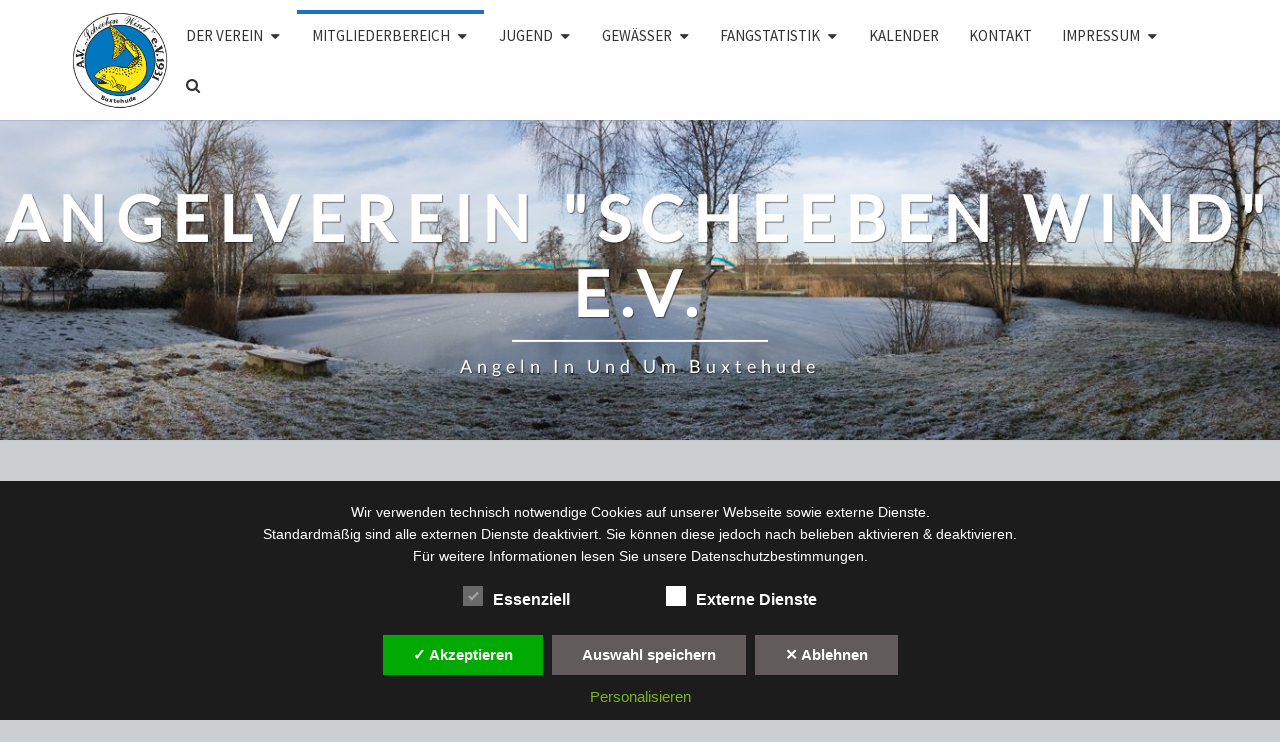

--- FILE ---
content_type: text/html; charset=UTF-8
request_url: https://www.av-scheeben-wind.de/der-verein/dokumente/
body_size: 18389
content:
<!DOCTYPE html>

<!--[if IE 8]>
<html id="ie8" lang="de">
<![endif]-->
<!--[if !(IE 8) ]><!-->
<html lang="de">
<!--<![endif]-->
<head><style>img.lazy{min-height:1px}</style><link href="https://www.av-scheeben-wind.de/wp-content/plugins/w3-total-cache/pub/js/lazyload.min.js" as="script">
<meta charset="UTF-8" />
<meta name="viewport" content="width=device-width" />
<link rel="profile" href="http://gmpg.org/xfn/11" />
<link rel="pingback" href="https://www.av-scheeben-wind.de/xmlrpc.php" />
<title>Dokumente &#8211; Angelverein &quot;Scheeben Wind&quot; e.V.</title>
<meta name='robots' content='max-image-preview:large' />
<link rel='dns-prefetch' href='//www.av-scheeben-wind.de' />
<link rel='dns-prefetch' href='//stats.wp.com' />
<link rel="alternate" type="application/rss+xml" title="Angelverein &quot;Scheeben Wind&quot; e.V. &raquo; Feed" href="https://www.av-scheeben-wind.de/feed/" />
<link rel="alternate" type="application/rss+xml" title="Angelverein &quot;Scheeben Wind&quot; e.V. &raquo; Kommentar-Feed" href="https://www.av-scheeben-wind.de/comments/feed/" />
<link rel="alternate" title="oEmbed (JSON)" type="application/json+oembed" href="https://www.av-scheeben-wind.de/wp-json/oembed/1.0/embed?url=https%3A%2F%2Fwww.av-scheeben-wind.de%2Fder-verein%2Fdokumente%2F" />
<link rel="alternate" title="oEmbed (XML)" type="text/xml+oembed" href="https://www.av-scheeben-wind.de/wp-json/oembed/1.0/embed?url=https%3A%2F%2Fwww.av-scheeben-wind.de%2Fder-verein%2Fdokumente%2F&#038;format=xml" />
<style id='wp-img-auto-sizes-contain-inline-css' type='text/css'>
img:is([sizes=auto i],[sizes^="auto," i]){contain-intrinsic-size:3000px 1500px}
/*# sourceURL=wp-img-auto-sizes-contain-inline-css */
</style>
<link rel='stylesheet' id='local-fonts-css' href='https://www.av-scheeben-wind.de/wp-content/dsgvo-all-in-one-wp-pro/google-fonts.css?ver=6.9' type='text/css' media='all' />
<style id='wp-block-library-inline-css' type='text/css'>
:root{--wp-block-synced-color:#7a00df;--wp-block-synced-color--rgb:122,0,223;--wp-bound-block-color:var(--wp-block-synced-color);--wp-editor-canvas-background:#ddd;--wp-admin-theme-color:#007cba;--wp-admin-theme-color--rgb:0,124,186;--wp-admin-theme-color-darker-10:#006ba1;--wp-admin-theme-color-darker-10--rgb:0,107,160.5;--wp-admin-theme-color-darker-20:#005a87;--wp-admin-theme-color-darker-20--rgb:0,90,135;--wp-admin-border-width-focus:2px}@media (min-resolution:192dpi){:root{--wp-admin-border-width-focus:1.5px}}.wp-element-button{cursor:pointer}:root .has-very-light-gray-background-color{background-color:#eee}:root .has-very-dark-gray-background-color{background-color:#313131}:root .has-very-light-gray-color{color:#eee}:root .has-very-dark-gray-color{color:#313131}:root .has-vivid-green-cyan-to-vivid-cyan-blue-gradient-background{background:linear-gradient(135deg,#00d084,#0693e3)}:root .has-purple-crush-gradient-background{background:linear-gradient(135deg,#34e2e4,#4721fb 50%,#ab1dfe)}:root .has-hazy-dawn-gradient-background{background:linear-gradient(135deg,#faaca8,#dad0ec)}:root .has-subdued-olive-gradient-background{background:linear-gradient(135deg,#fafae1,#67a671)}:root .has-atomic-cream-gradient-background{background:linear-gradient(135deg,#fdd79a,#004a59)}:root .has-nightshade-gradient-background{background:linear-gradient(135deg,#330968,#31cdcf)}:root .has-midnight-gradient-background{background:linear-gradient(135deg,#020381,#2874fc)}:root{--wp--preset--font-size--normal:16px;--wp--preset--font-size--huge:42px}.has-regular-font-size{font-size:1em}.has-larger-font-size{font-size:2.625em}.has-normal-font-size{font-size:var(--wp--preset--font-size--normal)}.has-huge-font-size{font-size:var(--wp--preset--font-size--huge)}.has-text-align-center{text-align:center}.has-text-align-left{text-align:left}.has-text-align-right{text-align:right}.has-fit-text{white-space:nowrap!important}#end-resizable-editor-section{display:none}.aligncenter{clear:both}.items-justified-left{justify-content:flex-start}.items-justified-center{justify-content:center}.items-justified-right{justify-content:flex-end}.items-justified-space-between{justify-content:space-between}.screen-reader-text{border:0;clip-path:inset(50%);height:1px;margin:-1px;overflow:hidden;padding:0;position:absolute;width:1px;word-wrap:normal!important}.screen-reader-text:focus{background-color:#ddd;clip-path:none;color:#444;display:block;font-size:1em;height:auto;left:5px;line-height:normal;padding:15px 23px 14px;text-decoration:none;top:5px;width:auto;z-index:100000}html :where(.has-border-color){border-style:solid}html :where([style*=border-top-color]){border-top-style:solid}html :where([style*=border-right-color]){border-right-style:solid}html :where([style*=border-bottom-color]){border-bottom-style:solid}html :where([style*=border-left-color]){border-left-style:solid}html :where([style*=border-width]){border-style:solid}html :where([style*=border-top-width]){border-top-style:solid}html :where([style*=border-right-width]){border-right-style:solid}html :where([style*=border-bottom-width]){border-bottom-style:solid}html :where([style*=border-left-width]){border-left-style:solid}html :where(img[class*=wp-image-]){height:auto;max-width:100%}:where(figure){margin:0 0 1em}html :where(.is-position-sticky){--wp-admin--admin-bar--position-offset:var(--wp-admin--admin-bar--height,0px)}@media screen and (max-width:600px){html :where(.is-position-sticky){--wp-admin--admin-bar--position-offset:0px}}

/*# sourceURL=wp-block-library-inline-css */
</style><style id='wp-block-heading-inline-css' type='text/css'>
h1:where(.wp-block-heading).has-background,h2:where(.wp-block-heading).has-background,h3:where(.wp-block-heading).has-background,h4:where(.wp-block-heading).has-background,h5:where(.wp-block-heading).has-background,h6:where(.wp-block-heading).has-background{padding:1.25em 2.375em}h1.has-text-align-left[style*=writing-mode]:where([style*=vertical-lr]),h1.has-text-align-right[style*=writing-mode]:where([style*=vertical-rl]),h2.has-text-align-left[style*=writing-mode]:where([style*=vertical-lr]),h2.has-text-align-right[style*=writing-mode]:where([style*=vertical-rl]),h3.has-text-align-left[style*=writing-mode]:where([style*=vertical-lr]),h3.has-text-align-right[style*=writing-mode]:where([style*=vertical-rl]),h4.has-text-align-left[style*=writing-mode]:where([style*=vertical-lr]),h4.has-text-align-right[style*=writing-mode]:where([style*=vertical-rl]),h5.has-text-align-left[style*=writing-mode]:where([style*=vertical-lr]),h5.has-text-align-right[style*=writing-mode]:where([style*=vertical-rl]),h6.has-text-align-left[style*=writing-mode]:where([style*=vertical-lr]),h6.has-text-align-right[style*=writing-mode]:where([style*=vertical-rl]){rotate:180deg}
/*# sourceURL=https://www.av-scheeben-wind.de/wp-includes/blocks/heading/style.min.css */
</style>
<style id='wp-block-list-inline-css' type='text/css'>
ol,ul{box-sizing:border-box}:root :where(.wp-block-list.has-background){padding:1.25em 2.375em}
/*# sourceURL=https://www.av-scheeben-wind.de/wp-includes/blocks/list/style.min.css */
</style>
<style id='wp-block-paragraph-inline-css' type='text/css'>
.is-small-text{font-size:.875em}.is-regular-text{font-size:1em}.is-large-text{font-size:2.25em}.is-larger-text{font-size:3em}.has-drop-cap:not(:focus):first-letter{float:left;font-size:8.4em;font-style:normal;font-weight:100;line-height:.68;margin:.05em .1em 0 0;text-transform:uppercase}body.rtl .has-drop-cap:not(:focus):first-letter{float:none;margin-left:.1em}p.has-drop-cap.has-background{overflow:hidden}:root :where(p.has-background){padding:1.25em 2.375em}:where(p.has-text-color:not(.has-link-color)) a{color:inherit}p.has-text-align-left[style*="writing-mode:vertical-lr"],p.has-text-align-right[style*="writing-mode:vertical-rl"]{rotate:180deg}
/*# sourceURL=https://www.av-scheeben-wind.de/wp-includes/blocks/paragraph/style.min.css */
</style>
<style id='global-styles-inline-css' type='text/css'>
:root{--wp--preset--aspect-ratio--square: 1;--wp--preset--aspect-ratio--4-3: 4/3;--wp--preset--aspect-ratio--3-4: 3/4;--wp--preset--aspect-ratio--3-2: 3/2;--wp--preset--aspect-ratio--2-3: 2/3;--wp--preset--aspect-ratio--16-9: 16/9;--wp--preset--aspect-ratio--9-16: 9/16;--wp--preset--color--black: #000000;--wp--preset--color--cyan-bluish-gray: #abb8c3;--wp--preset--color--white: #ffffff;--wp--preset--color--pale-pink: #f78da7;--wp--preset--color--vivid-red: #cf2e2e;--wp--preset--color--luminous-vivid-orange: #ff6900;--wp--preset--color--luminous-vivid-amber: #fcb900;--wp--preset--color--light-green-cyan: #7bdcb5;--wp--preset--color--vivid-green-cyan: #00d084;--wp--preset--color--pale-cyan-blue: #8ed1fc;--wp--preset--color--vivid-cyan-blue: #0693e3;--wp--preset--color--vivid-purple: #9b51e0;--wp--preset--gradient--vivid-cyan-blue-to-vivid-purple: linear-gradient(135deg,rgb(6,147,227) 0%,rgb(155,81,224) 100%);--wp--preset--gradient--light-green-cyan-to-vivid-green-cyan: linear-gradient(135deg,rgb(122,220,180) 0%,rgb(0,208,130) 100%);--wp--preset--gradient--luminous-vivid-amber-to-luminous-vivid-orange: linear-gradient(135deg,rgb(252,185,0) 0%,rgb(255,105,0) 100%);--wp--preset--gradient--luminous-vivid-orange-to-vivid-red: linear-gradient(135deg,rgb(255,105,0) 0%,rgb(207,46,46) 100%);--wp--preset--gradient--very-light-gray-to-cyan-bluish-gray: linear-gradient(135deg,rgb(238,238,238) 0%,rgb(169,184,195) 100%);--wp--preset--gradient--cool-to-warm-spectrum: linear-gradient(135deg,rgb(74,234,220) 0%,rgb(151,120,209) 20%,rgb(207,42,186) 40%,rgb(238,44,130) 60%,rgb(251,105,98) 80%,rgb(254,248,76) 100%);--wp--preset--gradient--blush-light-purple: linear-gradient(135deg,rgb(255,206,236) 0%,rgb(152,150,240) 100%);--wp--preset--gradient--blush-bordeaux: linear-gradient(135deg,rgb(254,205,165) 0%,rgb(254,45,45) 50%,rgb(107,0,62) 100%);--wp--preset--gradient--luminous-dusk: linear-gradient(135deg,rgb(255,203,112) 0%,rgb(199,81,192) 50%,rgb(65,88,208) 100%);--wp--preset--gradient--pale-ocean: linear-gradient(135deg,rgb(255,245,203) 0%,rgb(182,227,212) 50%,rgb(51,167,181) 100%);--wp--preset--gradient--electric-grass: linear-gradient(135deg,rgb(202,248,128) 0%,rgb(113,206,126) 100%);--wp--preset--gradient--midnight: linear-gradient(135deg,rgb(2,3,129) 0%,rgb(40,116,252) 100%);--wp--preset--font-size--small: 13px;--wp--preset--font-size--medium: 20px;--wp--preset--font-size--large: 36px;--wp--preset--font-size--x-large: 42px;--wp--preset--spacing--20: 0.44rem;--wp--preset--spacing--30: 0.67rem;--wp--preset--spacing--40: 1rem;--wp--preset--spacing--50: 1.5rem;--wp--preset--spacing--60: 2.25rem;--wp--preset--spacing--70: 3.38rem;--wp--preset--spacing--80: 5.06rem;--wp--preset--shadow--natural: 6px 6px 9px rgba(0, 0, 0, 0.2);--wp--preset--shadow--deep: 12px 12px 50px rgba(0, 0, 0, 0.4);--wp--preset--shadow--sharp: 6px 6px 0px rgba(0, 0, 0, 0.2);--wp--preset--shadow--outlined: 6px 6px 0px -3px rgb(255, 255, 255), 6px 6px rgb(0, 0, 0);--wp--preset--shadow--crisp: 6px 6px 0px rgb(0, 0, 0);}:where(.is-layout-flex){gap: 0.5em;}:where(.is-layout-grid){gap: 0.5em;}body .is-layout-flex{display: flex;}.is-layout-flex{flex-wrap: wrap;align-items: center;}.is-layout-flex > :is(*, div){margin: 0;}body .is-layout-grid{display: grid;}.is-layout-grid > :is(*, div){margin: 0;}:where(.wp-block-columns.is-layout-flex){gap: 2em;}:where(.wp-block-columns.is-layout-grid){gap: 2em;}:where(.wp-block-post-template.is-layout-flex){gap: 1.25em;}:where(.wp-block-post-template.is-layout-grid){gap: 1.25em;}.has-black-color{color: var(--wp--preset--color--black) !important;}.has-cyan-bluish-gray-color{color: var(--wp--preset--color--cyan-bluish-gray) !important;}.has-white-color{color: var(--wp--preset--color--white) !important;}.has-pale-pink-color{color: var(--wp--preset--color--pale-pink) !important;}.has-vivid-red-color{color: var(--wp--preset--color--vivid-red) !important;}.has-luminous-vivid-orange-color{color: var(--wp--preset--color--luminous-vivid-orange) !important;}.has-luminous-vivid-amber-color{color: var(--wp--preset--color--luminous-vivid-amber) !important;}.has-light-green-cyan-color{color: var(--wp--preset--color--light-green-cyan) !important;}.has-vivid-green-cyan-color{color: var(--wp--preset--color--vivid-green-cyan) !important;}.has-pale-cyan-blue-color{color: var(--wp--preset--color--pale-cyan-blue) !important;}.has-vivid-cyan-blue-color{color: var(--wp--preset--color--vivid-cyan-blue) !important;}.has-vivid-purple-color{color: var(--wp--preset--color--vivid-purple) !important;}.has-black-background-color{background-color: var(--wp--preset--color--black) !important;}.has-cyan-bluish-gray-background-color{background-color: var(--wp--preset--color--cyan-bluish-gray) !important;}.has-white-background-color{background-color: var(--wp--preset--color--white) !important;}.has-pale-pink-background-color{background-color: var(--wp--preset--color--pale-pink) !important;}.has-vivid-red-background-color{background-color: var(--wp--preset--color--vivid-red) !important;}.has-luminous-vivid-orange-background-color{background-color: var(--wp--preset--color--luminous-vivid-orange) !important;}.has-luminous-vivid-amber-background-color{background-color: var(--wp--preset--color--luminous-vivid-amber) !important;}.has-light-green-cyan-background-color{background-color: var(--wp--preset--color--light-green-cyan) !important;}.has-vivid-green-cyan-background-color{background-color: var(--wp--preset--color--vivid-green-cyan) !important;}.has-pale-cyan-blue-background-color{background-color: var(--wp--preset--color--pale-cyan-blue) !important;}.has-vivid-cyan-blue-background-color{background-color: var(--wp--preset--color--vivid-cyan-blue) !important;}.has-vivid-purple-background-color{background-color: var(--wp--preset--color--vivid-purple) !important;}.has-black-border-color{border-color: var(--wp--preset--color--black) !important;}.has-cyan-bluish-gray-border-color{border-color: var(--wp--preset--color--cyan-bluish-gray) !important;}.has-white-border-color{border-color: var(--wp--preset--color--white) !important;}.has-pale-pink-border-color{border-color: var(--wp--preset--color--pale-pink) !important;}.has-vivid-red-border-color{border-color: var(--wp--preset--color--vivid-red) !important;}.has-luminous-vivid-orange-border-color{border-color: var(--wp--preset--color--luminous-vivid-orange) !important;}.has-luminous-vivid-amber-border-color{border-color: var(--wp--preset--color--luminous-vivid-amber) !important;}.has-light-green-cyan-border-color{border-color: var(--wp--preset--color--light-green-cyan) !important;}.has-vivid-green-cyan-border-color{border-color: var(--wp--preset--color--vivid-green-cyan) !important;}.has-pale-cyan-blue-border-color{border-color: var(--wp--preset--color--pale-cyan-blue) !important;}.has-vivid-cyan-blue-border-color{border-color: var(--wp--preset--color--vivid-cyan-blue) !important;}.has-vivid-purple-border-color{border-color: var(--wp--preset--color--vivid-purple) !important;}.has-vivid-cyan-blue-to-vivid-purple-gradient-background{background: var(--wp--preset--gradient--vivid-cyan-blue-to-vivid-purple) !important;}.has-light-green-cyan-to-vivid-green-cyan-gradient-background{background: var(--wp--preset--gradient--light-green-cyan-to-vivid-green-cyan) !important;}.has-luminous-vivid-amber-to-luminous-vivid-orange-gradient-background{background: var(--wp--preset--gradient--luminous-vivid-amber-to-luminous-vivid-orange) !important;}.has-luminous-vivid-orange-to-vivid-red-gradient-background{background: var(--wp--preset--gradient--luminous-vivid-orange-to-vivid-red) !important;}.has-very-light-gray-to-cyan-bluish-gray-gradient-background{background: var(--wp--preset--gradient--very-light-gray-to-cyan-bluish-gray) !important;}.has-cool-to-warm-spectrum-gradient-background{background: var(--wp--preset--gradient--cool-to-warm-spectrum) !important;}.has-blush-light-purple-gradient-background{background: var(--wp--preset--gradient--blush-light-purple) !important;}.has-blush-bordeaux-gradient-background{background: var(--wp--preset--gradient--blush-bordeaux) !important;}.has-luminous-dusk-gradient-background{background: var(--wp--preset--gradient--luminous-dusk) !important;}.has-pale-ocean-gradient-background{background: var(--wp--preset--gradient--pale-ocean) !important;}.has-electric-grass-gradient-background{background: var(--wp--preset--gradient--electric-grass) !important;}.has-midnight-gradient-background{background: var(--wp--preset--gradient--midnight) !important;}.has-small-font-size{font-size: var(--wp--preset--font-size--small) !important;}.has-medium-font-size{font-size: var(--wp--preset--font-size--medium) !important;}.has-large-font-size{font-size: var(--wp--preset--font-size--large) !important;}.has-x-large-font-size{font-size: var(--wp--preset--font-size--x-large) !important;}
/*# sourceURL=global-styles-inline-css */
</style>

<style id='classic-theme-styles-inline-css' type='text/css'>
/*! This file is auto-generated */
.wp-block-button__link{color:#fff;background-color:#32373c;border-radius:9999px;box-shadow:none;text-decoration:none;padding:calc(.667em + 2px) calc(1.333em + 2px);font-size:1.125em}.wp-block-file__button{background:#32373c;color:#fff;text-decoration:none}
/*# sourceURL=/wp-includes/css/classic-themes.min.css */
</style>
<link rel='stylesheet' id='contact-form-7-css' href='https://www.av-scheeben-wind.de/wp-content/plugins/contact-form-7/includes/css/styles.css?ver=6.1.4' type='text/css' media='all' />
<link rel='stylesheet' id='bootstrap-style-css' href='https://www.av-scheeben-wind.de/wp-content/themes/nisargpro/css/bootstrap.min.css?ver=6.9' type='text/css' media='all' />
<link rel='stylesheet' id='font-awesome-css' href='https://www.av-scheeben-wind.de/wp-content/themes/nisargpro/font-awesome/css/font-awesome.min.css?ver=6.9' type='text/css' media='all' />
<link rel='stylesheet' id='nisargpro-style-css' href='https://www.av-scheeben-wind.de/wp-content/themes/nisargpro/style.css?ver=6.9' type='text/css' media='all' />
<style id='nisargpro-style-inline-css' type='text/css'>
	/* Color Scheme */

	/* Accent Color */

	a,
	.dark a {
		color: #1e73be;
	}

	a:active,
	a:hover,
	a:focus,
	#secondary .widget #recentcomments a:hover,
	#secondary .widget #recentcomments a:focus,
	.dark a:active,
	.dark a:hover,
	.dark a:focus,
	.dark #secondary .widget #recentcomments a:hover,
	.dark #secondary .widget #recentcomments a:focus {
		color: #607d8b;
	}

	.nav-links a:hover,
	.prev-post a:hover .fa,
	.next-post a:hover .fa,
	.light .cat-links a:hover, 
	.light .tags-links a:focus,
	.light .cat-links a:focus, 
	.light .tags-links a:hover,
	.light.flat .cat-links a:hover, 
	.light.flat .tags-links a:hover,
	.light.flat .nav-links a:hover,
	.light.flat .nav-links a:hover .fa,
	.light.flat .comment-author a:hover,
	.light .comment-author a:hover,
	.light.flat .cat-links a:focus, 
	.light.flat .tags-links a:focus,
	.light.flat .nav-previous:focus,
	.light.flat .nav-next:focus,
	.light.flat .comment-author a:focus,
	.light .comment-author a:focus,
	.dark .cat-links a:hover,
	.dark .tags-links a:hover,
	.dark .nav-links a:hover .fa,
	.dark .site-footer .widget li a:hover, 
	.dark .site-footer .widget li a:focus {
	    color: #1e73be;
	}
	#desktop-search-icon .fa:hover,
	#desktop-search-icon .fa:focus {
    	color: #1e73be;
    }

	.main-navigation .primary-menu > li > a:hover, .main-navigation .primary-menu > li > a:focus {
		color: #1e73be;
	}
	
	.main-navigation .primary-menu .sub-menu .current_page_item > a,
	.main-navigation .primary-menu .sub-menu .current-menu-item > a {
		color: #1e73be;
	}
	.main-navigation .primary-menu .sub-menu .current_page_item > a:hover,
	.main-navigation .primary-menu .sub-menu .current_page_item > a:focus,
	.main-navigation .primary-menu .sub-menu .current-menu-item > a:hover,
	.main-navigation .primary-menu .sub-menu .current-menu-item > a:focus {
		background-color: #fff;
		color: #1e73be;
	}
	.dropdown-toggle:hover,
	.dropdown-toggle:focus {
		color: #1e73be;
	}
	.pagination .current {
		background-color: #1e73be !important;
		border: 1px solid #1e73be;
	}
	blockquote {
		border-color: #1e73be;
	}
	@media (min-width: 768px){
		.main-navigation .primary-menu > .current_page_item > a,
		.main-navigation .primary-menu > .current_page_item > a:hover,
		.main-navigation .primary-menu > .current_page_item > a:focus,
		.main-navigation .primary-menu > .current-menu-item > a,
		.main-navigation .primary-menu > .current-menu-item > a:hover,
		.main-navigation .primary-menu > .current-menu-item > a:focus,
		.main-navigation .primary-menu > .current_page_ancestor > a,
		.main-navigation .primary-menu > .current_page_ancestor > a:hover,
		.main-navigation .primary-menu > .current_page_ancestor > a:focus,
		.main-navigation .primary-menu > .current-menu-ancestor > a,
		.main-navigation .primary-menu > .current-menu-ancestor > a:hover,
		.main-navigation .primary-menu > .current-menu-ancestor > a:focus {
			border-top: 4px solid #1e73be !important;
		}
		.main-navigation ul ul a:hover,
		.main-navigation ul ul a.focus {
			color: #fff;
			background-color: #1e73be;
		}
	}

	.main-navigation .primary-menu > .open > a, .main-navigation .primary-menu > .open > a:hover, .main-navigation .primary-menu > .open > a:focus {
		color: #1e73be;
	}

	.main-navigation .primary-menu > li > .sub-menu  li > a:hover,
	.main-navigation .primary-menu > li > .sub-menu  li > a:focus {
		color: #fff;
		background-color: #1e73be;
	}

	@media (max-width: 767px) {
		.main-navigation .primary-menu .open .sub-menu > li > a:hover {
			color: #fff;
			background-color: #1e73be;
		}
	}

	.sticky-post{
	    background: #1e73be;
	    color:white;
	}
	
	.entry-header .entry-title a:hover,
	.entry-header .entry-title a:focus{
	    color: #1e73be;
	}

	.entry-meta a:hover,
	.entry-meta a:focus{
	    color: #1e73be;
	}

	.entry-header .entry-meta::after{
	    background: #1e73be;
	}

	.fa {
		color: #1e73be;
	}

	.btn-default{
		border-bottom: 1px solid #1e73be;
	}

	.btn-default:hover, .btn-default:focus{
	    border-bottom: 1px solid #1e73be;
	    background-color: #1e73be;
	}

	.nav-previous:hover, .nav-next:hover{
	    border: 1px solid #1e73be;
	    background-color: #1e73be;
	}

	.next-post a:hover,
	.prev-post a:hover,
	.posts-navigation .next-post a:hover .fa, 
	.posts-navigation .prev-post a:hover .fa,
	.light.flat .next-post a:hover .fa, 
	.light.flat .prev-post a:hover .fa,
	 {
	    color: #607d8b;
	}

	#secondary .widget-title::after{
		background-color: #1e73be;
	    content: "";
	    position: absolute;
	    width: 50px;
	    display: block;
	    height: 4px;    
	    bottom: -15px;
	}

	#secondary .widget a:hover,
	#secondary .widget a:focus{
		color: #1e73be;
	}

	#secondary .widget_calendar tbody a,
	.site-footer .widget_calendar tbody a {
	    background-color: #1e73be;
	    color: #fff;
	    padding: 0.2em;
	}

	#secondary .widget_calendar tbody a:hover{
	    background-color: #1e73be;
	    color: #fff;
	    padding: 0.2em;
	}
	#goToTop,
	#goToTop:hover,
	#goToTop:focus {
		color: #fff;
		background: #1e73be;
	}

	.author-social-links li a .fa {
		color: #1e73be;
	}
	.wp-block-separator,
	.light.flat .post-content .wp-block-separator {
		background-color: #1e73be;
	}

.site-custom-text-header {
				background-image: url(https://www.av-scheeben-wind.de/wp-content/uploads/2022/12/cropped-FK-20221218-140507.jpg);
			}.site-custom-text-header,
		.site-page-title-header {
			background-color: #ffffff;
		}
		.header-title,
		.page-title {
			color: #ffffff;
		}
		.header-subtitle {
			color: #ffffff;
		}
.header-background-overlay,
		.slide-image-overlay {
			background: linear-gradient( 45deg, rgba( 0, 31, 47), rgba( 132, 23, 63));
			opacity: 0.65;
		}
.site-custom-text-header {
		    min-height: 270px;
		}
		@media all and (min-width: 767px){
			.site-custom-text-header {
			    min-height: 400px;
			}
		}
#header-btn1 {
				background: #009688;
				border-color: #009688;
				color: #ffffff;
			}#header-btn2 {
				background: #009688;
				border-color: #009688;
				color: #ffffff;
			}
@media screen and  (min-width: 768px) { 
			.navbar-brand { height: 58.5714286px }
		}@media screen and  (min-width: 768px) { 
			.navbar-brand { line-height: 28.5714286px }
		}@media screen and  (min-width: 768px) { 
			.main-navigation li { line-height: 21px }
		}@media screen and  (min-width: 768px) { 
			.sub-menu li { line-height: 21px }
		}@media screen and (max-width: 767px) { 
			.navbar-brand { line-height: 28.5714286px }
		}
.light blockquote,.light code,
			.light #primary tbody tr:nth-child(even),
			.light #secondary tbody tr:nth-child(even),
			.light #primary thead,
			.light #secondary thead,
			.light .wp-block-calendar table th {
				background-color: hsl(0,0%,98%);
			}
			.light table, .light th, .light td,
			.light #primary table, .light #primary th, .light #primary td,
			.light #secondary table, .light #secondary th, .light #secondary td {
				border-color: rgba( 66, 66, 66, 0.1);
			}
			.light pre,
			.light #primary tbody tr:nth-child(odd),
			.light #secondary tbody tr:nth-child(odd) {
				background-color: #ffffff;
			}
			.light #primary tbody tr:nth-child(odd),
			.light #secondary tbody tr:nth-child(odd) {
				color: #212121;
			}
/*# sourceURL=nisargpro-style-inline-css */
</style>
<link rel='stylesheet' id='colorbox-css-css' href='https://www.av-scheeben-wind.de/wp-content/themes/nisargpro/colorbox/css/colorbox.css?ver=6.9' type='text/css' media='all' />
<link rel='stylesheet' id='nisargpro-google-fonts-css' href='https://www.av-scheeben-wind.de/wp-content/fonts/0164deef18d298bed4be6623de733f02.css?ver=1.15' type='text/css' media='all' />
<link rel='stylesheet' id='jetpack-subscriptions-css' href='https://www.av-scheeben-wind.de/wp-content/plugins/jetpack/_inc/build/subscriptions/subscriptions.min.css?ver=15.4' type='text/css' media='all' />
<link rel='stylesheet' id='ics-calendar-css' href='https://www.av-scheeben-wind.de/wp-content/plugins/ics-calendar/assets/style.min.css?ver=12.0.2' type='text/css' media='all' />
<link rel='stylesheet' id='dsgvoaio_css-css' href='https://www.av-scheeben-wind.de/wp-content/plugins/dsgvo-all-in-one-for-wp-pro/assets/css/plugin.css?ver=6.9' type='text/css' media='all' />
<link rel='stylesheet' id='dashicons-css' href='https://www.av-scheeben-wind.de/wp-includes/css/dashicons.min.css?ver=6.9' type='text/css' media='all' />
<script src="https://www.av-scheeben-wind.de/wp-content/cache/minify/818c0.js"></script>


<script type="text/javascript" id="dsgvoaio_core_js-js-extra">
/* <![CDATA[ */
var parms = {"iframe_blocker_layertext":["\u003Ch3\u003Eeasyverein.com Login\u003C/h3\u003E","\u003Ch3\u003Eeasyverein.com Anmeldeformular\u003C/h3\u003E"," "," "," "],"shortcode_blocker_layertext":{"1":" ","2":" ","3":" ","4":" ","5":" "},"content_blocker_iframe":[{"content_blocker_name":"easyverein.com Login","content_blocker_url":"https://easyverein.com/public/ASW/iframe?whitelabel=true","content_blocker_cookie":"","content_blocker_policyurl":"https://software-design.de/agentur/datenschutz?domain=easyVerein.com","content_blocker_categorie":"other"},{"content_blocker_name":"easyverein.com Anmeldeformular","content_blocker_url":"https://easyverein.com/public/ASW/applicationform?iframe=True","content_blocker_cookie":"","content_blocker_policyurl":"https://software-design.de/agentur/datenschutz?domain=easyVerein.com","content_blocker_categorie":"other"}],"adminajaxurl":"https://www.av-scheeben-wind.de/wp-admin/admin-ajax.php","textgfrecaptchaloaded":"","customservice1_use":"on","customservice1_needconsent":"false","customservice1_key":"customservice1","customservice1_name":"Jetpack","customservice1_cookies":"jetpackState[message],jetpackState[error],jetpackState[error_description],jetpackState[module],jetpackState[privacy_checks],jetpackState[php_errors],jetpackState[deactivated_plugins],jetpackState[network_nag],jpp_math_pass,jetpack_sso_redirect_to,jetpack_sso_remember_me,jetpack_sso_wpcom_name_{HASH},jetpack_sso_wpcom_gravatar_{HASH},jetpack_sso_original_request,jetpack_sso_nonce,stnojs,tk_ai,tk_qs,tk_tc,personalized-ads-consent,eucookielaw","customservice1_type":"other","customservice1_readmore":"https://de.jetpack.com/support/cookies/","customservice1_code_accept":"","customservice1_code_reject":"","customservice2_use":"","customservice2_needconsent":"true","customservice2_key":"customservice2","customservice2_name":"","customservice2_cookies":"","customservice2_type":"social","customservice2_readmore":"","customservice2_code_accept":"","customservice2_code_reject":"","customservice3_use":"","customservice3_needconsent":"true","customservice3_key":"customservice3","customservice3_name":"","customservice3_cookies":"","customservice3_type":"social","customservice3_readmore":"","customservice3_code_accept":"","customservice3_code_reject":"","animation_time":"1000","use_wpgmp":"","customservice4_use":"","customservice4_needconsent":"true","customservice4_key":"customservice4","customservice4_name":"","customservice4_cookies":"","customservice4_type":"social","customservice4_readmore":"","customservice4_code_accept":"","customservice4_code_reject":"","customservice5_use":"","customservice5_needconsent":"true","customservice5_key":"customservice5","customservice5_name":"","customservice5_cookies":"","customservice5_type":"social","customservice5_readmore":"","customservice5_code_accept":"","customservice5_code_reject":"","desc_other":"Dienste zum Anzeigen von Web-Inhalten.","desc_support":"Support Dienste erlauben es die Urheber der Seite zu kontaktieren und sie zu verbessern.","desc_comment":"Kommentar Dienste erleichtern die Organisation von Kommentaren und helfen dabei Spam zu verhindern.","desc_video":"Video Platformen erlauben Videoinhalte einzublenden und die Sichtbarkeit der Seite zu erh\u00f6hen.","desc_social":"Soziale Netzwerke k\u00f6nnen die Benutzbarkeit der Seite verbessern und den Bekanntheitsgrad erh\u00f6hen.","desc_analytic":"Die verwendeten Besucher Z\u00e4hldienste generieren Statistiken die dabei helfen, die Seite zu verbessern.","desc_ads":"Werbenetzwerke dienen dazu um dem Seitenbetreiber Einnahmen zu generieren.","desc_apis":"APIs werden benutzt um Skripte zu laden, wie: Geolokalisation, Suchmaschinen, \u00dcbersetzungen, ...","desc_essentail":"Hierbei handelt es sich um technisch notwendige Cookies.","popupagbs":" ","cookiedescriptiontext":"Wenn Sie diese Dienste nutzen, erlauben Sie deren 'Cookies' und Tracking-Funktionen, die zu ihrer ordnungsgem\u00e4\u00dfen Funktion notwendig sind.","nocookietext":"Dieser Dienst hat keine Cookies gespeichert","cookietextusagebefore":"Cookies:","linkto":"Zur offiziellen Webseite","cookietextusage":"Gespeicherte Cookies:","privacybtntext":"Datenschutzbedingungen","closetext":"Schlie\u00dfen","deactivatedtext":"ist deaktiviert.","accepttext":"Erlauben","denytext":"Ablehnen","noticestyle":"style1","gofundmename":"GoFundMe","openstreetmapname":"OpenStreetMap","komootname":"Komoot","piwikname":"Matomo (Piwik)","cookie_time":"7","statcountername":"Statcounter","fastcountername":"FastCounter","fbcustomerchatname":"Messenger Customer Chat","onesignalname":"OneSignal","tidioname":"Tidio Live Chat","slimstatsname":"Slimstats","etrackername":"eTracker","clickyname":"Clicky","slidesharename":"Slideshare","vimeoname":"Vimeo","hearthisname":"Hearthis","mixcloudname":"Mixcloud","soundcloudname":"Soundcloud","dailymotionname":"Dailymotion","youtubename":"Youtube","addtoanyname":"AddToAny","addthisname":"AddThis","calendlyname":"Calendly","shareaholicname":"Shareaholic","sharethisdisplayname":"ShareThis","fblikename":"Facebook (Gef\u00e4llt mir / Like Button)","fbfeedname":"Facebook Feed","fbcommentsname":"Facebook Kommentare","pinterestname":"Pinterest","instagramname":"Instagram","diqusname":"Disqus","amazonname":"Amazon","recaptchaname":"reCAPTCHA","hcaptchaname":"hCaptcha","gmapsname":"Google Maps","gdocsname":"Google Docs","gformsname":"Google Forms","hotjarname":"Hotjar","awinname":"Awin","criteoname":"Criteo","adsensename":"Google Adsense","gatagname":"Google Tag Manager (gtag.js)","ganame":"Google Analytics","fbpixelname":"Facebook Pixel","pixelorderid":"","fbpixel_content_type":"","fbpixel_content_ids":"","fbpixel_currency":"","fbpixel_product_cat":"","fbpixel_content_name":"","fbpixel_product_price":"","isbuyedsendet":"","allowallname":"Alle erlauben","denyallname":"Alle ablehnen","showpolicyname":"Datenschutzbedingungen / Cookies","yesname":"Ja","noname":"Nein","maincookiesname":"Allgemeine Cookies","language":"de","auto_accept_scrolling_percent":"25","wpcookiesname":"Allgemeine Cookies","privacysettingsname":"Datenschutz Einstellungen","servicecontrolname":"Service-Kontrolle","other_cat_name":"Andere","essential_cat_name":"Essenziell","apis_cat_name":"APIs","support_cat_name":"Support Dienste","comments_cat_name":"Kommentar Dienste","video_cat_name":"Video & Audio Dienste","social_cat_name":"Soziale Netzwerke","ads_cat_name":"Anzeigen Netzwerke","analytics_cat_name":"Besucherz\u00e4hlerdienste","popupbtncolor":"808080","popupbtncoloractive":"1B870B","popupbtncolordeactive":"9C1A1A","instagram_accesstoken":"0","instagram_userid":"0","plugin_dir":"https%3A%2F%2Fwww.av-scheeben-wind.de%2Fwp-content%2Fplugins%2Fdsgvo-all-in-one-for-wp-pro%2F","plugin_url":"https%3A%2F%2Fwww.av-scheeben-wind.de%2Fwp-content%2Fplugins%2Fdsgvo-all-in-one-for-wp-pro%2F","btnbgcoloraccept":"00AA00","cansetcookies":"Folgende Cookies k\u00f6nnen gespeichert werden","usenocookies":"Dieser Dienst nutzt keine Cookies","nocookiesaved":"Dieser Dienst hat keine Cookies gespeichert","savedcookies":"Gespeicherte Cookies:","matomo_defaultoptinout":"optin","ga_defaultoptinout":"optin","pixeleventcurrency":"","pixeleventamount":"","pixelevent":"","autoacceptscrolling":"","backgroundcolor":"1D1C1C","textcolor":"FFFFFF","buttonbackground":"615B5B","buttontextcolor":"FFFFFF","buttonlinkcolor":"FFFFFF","cookietext":"\u003Cp\u003EWir verwenden technisch notwendige Cookies auf unserer Webseite sowie externe Dienste.\u003Cbr /\u003E\nStandardm\u00e4\u00dfig sind alle externen Dienste deaktiviert. Sie k\u00f6nnen diese jedoch nach belieben aktivieren & deaktivieren.\u003Cbr /\u003E\nF\u00fcr weitere Informationen lesen Sie unsere Datenschutzbestimmungen.\u003C/p\u003E\n","cookiesavetext":"Auswahl speichern","cookieaccepttext":"Akzeptieren","btn_text_customize":"Personalisieren","cookietextscroll":"Durch das fortgesetzte bl\u00e4ttern, stimmen Sie der Benutzung von externen Diensten automatisch zu.","policyurl":"https://www.av-scheeben-wind.de/impressum/datenschutzerklaerung/","onscrolltext":"\u003Cp\u003EDurch das fortgesetzte bl\u00e4ttern, stimmen Sie der Benutzung von externen Diensten automatisch zu.\u003C/p\u003E\n","onscrolltextbold":"Durch das fortgesetzte bl\u00e4ttern, stimmen Sie der Benutzung von externen Diensten automatisch zu.","base":"https://www.av-scheeben-wind.de","lightordark":"dark","loadingtext":"\u003Cdiv class='dsgvoaio_loading_text'\u003E\u003Cdiv class='dsgvoaio-lds'\u003E\u003Cdiv\u003E\u003C/div\u003E\u003Cdiv\u003E\u003C/div\u003E\u003Cdiv\u003E\u003C/div\u003E\u003Cdiv\u003E\u003C/div\u003E\u003C/div\u003E\u003Cbr/\u003EBitte warten. Der Dienst wird geladen...\u003C/div\u003E","show_layertext":"on","googlemaps_spt":"F\u00fcr die Nutzung von Google Maps (Google Inc., 1600 Amphitheatre Parkway Mountain View, CA 94043, USA) ben\u00f6tigen wir laut DSGVO Ihre Zustimmung.\r\n\r\nEs werden seitens Google Maps personenbezogene Daten erhoben, verarbeitet und gespeichert. Welche Daten genau entnehmen Sie bitte den Datenschutzbedingungen.","gofundme_spt":"","recaptcha_spt":"F\u00fcr die Nutzung von Google reCAPTCHA (Google Inc., 1600 Amphitheater Parkway Mountain View, CA 94043, USA) ben\u00f6tigen wir laut DSGVO Ihre Zustimmung.\r\n\r\nEs werden seitens Google reCAPTCHA personenbezogene Daten erhoben, verarbeitet und gespeichert. Welche Daten genau entnehmen Sie bitte den Datenschutzbedingungen.","hcaptcha_spt":"","addtoany_spt":"","linkedin_spt":"","addthis_spt":"","shareaholic_spt":"","sharethis_spt":"","openstreetmap_spt":"F\u00fcr die Nutzung von Openstreetmap (Verein OpenStreetMap Austria, 1050 Wien, Embelgasse 2-8/212) ben\u00f6tigen wir laut DSGVO Ihre Zustimmung.\r\n\r\nEs werden seitens Openstreetmap personenbezogene Daten erhoben, verarbeitet und gespeichert. Welche Daten genau entnehmen Sie bitte den Datenschutzbedingungen.","komoot_spt":"","amazon_spt":"","criteo_spt":"","adsense_spt":"","vgwort_spt":"","fastcounter_spt":"","statcounter_spt":"","slideshare_spt":"","mixcloud_spt":"","hearthis_spt":"","soundcloud_spt":"","dailymotion_spt":"","vimeo_spt":"","twitch_spt":"","calendly_spt":"","youtube_spt":"F\u00fcr die Nutzung von YouTube (YouTube, LLC, 901 Cherry Ave., San Bruno, CA 94066, USA) ben\u00f6tigen wir laut DSGVO Ihre Zustimmung.\r\n\r\nEs werden seitens YouTube personenbezogene Daten erhoben, verarbeitet und gespeichert. Welche Daten genau entnehmen Sie bitte den Datenschutzbedingungen.","gdocs_spt":"","gforms_spt":"","youtubeplaylist_spt":"F\u00fcr die Nutzung von YouTube (YouTube, LLC, 901 Cherry Ave., San Bruno, CA 94066, USA) ben\u00f6tigen wir laut DSGVO Ihre Zustimmung.\r\n\r\nEs werden seitens YouTube personenbezogene Daten erhoben, verarbeitet und gespeichert. Welche Daten genau entnehmen Sie bitte den Datenschutzbedingungen.","vgwort_defaultoptinout":"optin","woocommercecookies":"","polylangcookie":"","languageswitcher":" ","policyurltext":"Hier finden Sie unsere Datenschutzbestimmungen","ablehnentxt":"Ablehnen","ablehnentext":"Sie haben die Bedingungen abgelehnt. Sie werden daher auf google.de weitergeleitet.","ablehnenurl":"www.google.de","showrejectbtn":"on","outgoing_text":"\u003Cp\u003E\u003Cstrong\u003ESie verlassen nun unsere Internetpr\u00e4senz\u003C/strong\u003E\u003C/p\u003E\n\u003Cp\u003EDa Sie auf einen externen Link geklickt haben verlassen Sie nun unsere Internetpr\u00e4senz.\u003C/p\u003E\n\u003Cp\u003ESind Sie damit einverstanden so klicken Sie auf den nachfolgenden Button:\u003C/p\u003E\n","checkbox_externals_label":"Externe Dienste","checkbox_statistics_label":"Statistik","checkbox_essentials_label":"Essenziell","imprinturl":"https://www.av-scheeben-wind.de/der-verein/dokumente/","text_policy":"Datenschutzbedingungen","text_imprint":"Impressum","cookietextheader":"Datenschutzbedingungen","show_notice_heading":"on","close_popup_auto":"on"};
//# sourceURL=dsgvoaio_core_js-js-extra
/* ]]> */
</script>
<script type="text/javascript" src="https://www.av-scheeben-wind.de/wp-content/plugins/dsgvo-all-in-one-for-wp-pro/assets/js/tarteaucitron/tarteaucitron.min.js?ver=6.9" id="dsgvoaio_core_js-js"></script>
<script src="https://www.av-scheeben-wind.de/wp-content/cache/minify/64828.js"></script>

<link rel="https://api.w.org/" href="https://www.av-scheeben-wind.de/wp-json/" /><link rel="alternate" title="JSON" type="application/json" href="https://www.av-scheeben-wind.de/wp-json/wp/v2/pages/1414" /><link rel="EditURI" type="application/rsd+xml" title="RSD" href="https://www.av-scheeben-wind.de/xmlrpc.php?rsd" />
<meta name="generator" content="WordPress 6.9" />
<link rel="canonical" href="https://www.av-scheeben-wind.de/der-verein/dokumente/" />
<link rel='shortlink' href='https://www.av-scheeben-wind.de/?p=1414' />
	<style>img#wpstats{display:none}</style>
		
	<style type="text/css">
        .site-header,.page-with-featured-img-header { background: #ffffff; }
        .site-custom-text-header,.site-header-image-slider-wrapper, .site-header-posts-slider-wrapper {
        	background-color: #ffffff;;
        }
        	</style>

	
	<style type="text/css">
		body,
		button,
		input,
		select,
		textarea {
		    font-family:  'Source Sans Pro', -apple-system,BlinkMacSystemFont,"Segoe UI",Roboto,Oxygen-Sans,Ubuntu,Cantarell,"Helvetica Neue",sans-serif;
		    font-weight: 400;
		    font-style: normal; 
		}
		body {
			text-transform: none		}
		h1,h2,h3,h4,h5,h6,.slider-title,.wp-block-latest-posts .wp-block-latest-posts__post-title  {
	    	font-family: 'Lato', -apple-system,BlinkMacSystemFont,"Segoe UI",Roboto,Oxygen-Sans,Ubuntu,Cantarell,"Helvetica Neue",sans-serif;
	    	font-weight: 400;
	    	font-style: normal;
	    	text-transform: uppercase	    }
	    #site-navigation {
	    	font-family: 'Source Sans Pro', -apple-system,BlinkMacSystemFont,"Segoe UI",Roboto,Oxygen-Sans,Ubuntu,Cantarell,"Helvetica Neue",sans-serif;
	    	font-weight: 400;
	    	font-style: normal;
	    }

	    .primary-menu li a,
	    #desktop-search-icon .fa  {
	    	font-weight: 400;
	    }
	    .primary-menu li a {
	    	font-style: normal;
	    }
	    .entry-summary, .entry-content {
	        text-align: justify;
	    }
	    .main-navigation ul {
	    	text-transform: uppercase;
	    }
	</style>

			<style type="text/css" id="nisargpro-header-css">
				.site-header {
			background: url(https://www.av-scheeben-wind.de/wp-content/uploads/2022/12/cropped-FK-20221218-140507.jpg) no-repeat scroll top;
			background-size: cover;
		}
		@media (min-width: 300px) and (max-width: 359px ) {
			.site-header {
				height: 80px;
			}
		}
		@media (min-width: 360px) and (max-width: 767px ) {
			.site-header {
				height: 90px;
			}
		}
		@media (min-width: 768px) and (max-width: 979px ) {
			.site-header {
				height: 192px;
			}
		}
		@media (min-width: 980px) and (max-width: 1279px ){
			.site-header {
				height: 245px;
			}
		}
		@media (min-width: 1280px) and (max-width: 1365px ){
			.site-header {
				height: 320px;
			}
		}
		@media (min-width: 1366px) and (max-width: 1439px ){
			.site-header {
				height: 341px;
			}
		}
		@media (min-width: 1440px) and (max-width: 1599px ) {
			.site-header {
				height: 360px;
			}
		}
		@media (min-width: 1600px) and (max-width: 1919px ) {
			.site-header {
				height: 400px;
			}
		}
		@media (min-width: 1920px) and (max-width: 2559px ) {
			.site-header {
				height: 480px;
			}
		}
		@media (min-width: 2560px)  and (max-width: 2879px ) {
			.site-header {
				height: 640px;
			}
		}
		@media (min-width: 2880px) {
			.site-header {
				height: 720px;
			}
		}
		.site-header{
			-webkit-box-shadow: 0px 0px 2px 1px rgba(182,182,182,0.3);
	    	-moz-box-shadow: 0px 0px 2px 1px rgba(182,182,182,0.3);
	    	-o-box-shadow: 0px 0px 2px 1px rgba(182,182,182,0.3);
	    	box-shadow: 0px 0px 2px 1px rgba(182,182,182,0.3);
		}
				.site-title,
			.site-description,
			.dark .site-title,
			.dark .site-description,
			.site-page-title-header .page-title,
			.site-page-title-header .entry-meta,
			.site-page-title-header .entry-meta a,
			.site-page-title-header .tax-description {
				color: #fff;
			}
			.site-title::after{
				background: #fff;
				content:"";
			}
			.post-template-template-post-TitleOnFeaturedImgHeader .entry-meta a,
			.post-template-template-post-TitleOnFeaturedImgHeader .entry-meta .fa,
			.post-template-template-post-TitleOnFeaturedImgHeader-nosidebar .entry-meta a,
			.post-template-template-post-TitleOnFeaturedImgHeader-nosidebar .entry-meta .fa {
			    color: #fff;
			}
		
		
						.site-page-title-header {
			min-height: 270px;
		}
		@media ( min-width: 768px ) {
			.site-page-title-header {
				min-height: 400px;
			}
		}
		.single-post .site-page-title-header {
			min-height: 270px;
		}
		@media ( min-width: 768px ) {
			.single-post .site-page-title-header {
				min-height: 400px;
			}
		}
	</style>
	<style type="text/css" id="custom-background-css">
body.custom-background { background-color: #cccfd1; }
</style>
	
<!-- Jetpack Open Graph Tags -->
<meta property="og:type" content="article" />
<meta property="og:title" content="Dokumente" />
<meta property="og:url" content="https://www.av-scheeben-wind.de/der-verein/dokumente/" />
<meta property="og:description" content="Auf dieser Seite findet ihr alle wichtigen Dokumente als Download. Ihr findet diese Dokumente auch im internen Mitgliederbereich unter Dateien / Dokumente. Dokumente für Mitglieder SEPA Lastschirft…" />
<meta property="article:published_time" content="2021-02-24T12:14:51+00:00" />
<meta property="article:modified_time" content="2025-10-07T11:09:54+00:00" />
<meta property="og:site_name" content="Angelverein &quot;Scheeben Wind&quot; e.V." />
<meta property="og:image" content="https://www.av-scheeben-wind.de/wp-content/uploads/2022/03/ASW_Logo_klein_transparent.png" />
<meta property="og:image:width" content="716" />
<meta property="og:image:height" content="706" />
<meta property="og:image:alt" content="" />
<meta property="og:locale" content="de_DE" />
<meta name="twitter:text:title" content="Dokumente" />
<meta name="twitter:image" content="https://www.av-scheeben-wind.de/wp-content/uploads/2022/03/cropped-ASW_Logo_klein_transparent-270x270.png" />
<meta name="twitter:card" content="summary" />

<!-- End Jetpack Open Graph Tags -->
<link rel="icon" href="https://www.av-scheeben-wind.de/wp-content/uploads/2022/03/cropped-ASW_Logo_klein_transparent-32x32.png" sizes="32x32" />
<link rel="icon" href="https://www.av-scheeben-wind.de/wp-content/uploads/2022/03/cropped-ASW_Logo_klein_transparent-192x192.png" sizes="192x192" />
<link rel="apple-touch-icon" href="https://www.av-scheeben-wind.de/wp-content/uploads/2022/03/cropped-ASW_Logo_klein_transparent-180x180.png" />
<meta name="msapplication-TileImage" content="https://www.av-scheeben-wind.de/wp-content/uploads/2022/03/cropped-ASW_Logo_klein_transparent-270x270.png" />
<style>
				 .dsdvo-cookie-notice #tarteaucitronDisclaimerAlert a {
					color: #FFFFFF !important;
				 }
				 </style><style>
				 .dsdvo-cookie-notice.style1 #tarteaucitronDisclaimerAlert {
					float: left;
				 width: 65%;
				min-height: 35px;
				 }
				 </style><style>
						#tarteaucitronClosePanel {
							font-size: 12px !important;
			
						}					
					
						.tac_float .tarteaucitronAllow,  .tac_float  .tarteaucitronPolicy{
							font-size: 12px !important;
			
						}					
					
						.tac_float {
							font-size: 12px !important;
			
						}					
					
						.tarteaucitronListCookies , .tarteaucitronHidden .tarteaucitronTitle, .tarteaucitronName a{
							font-size: 12px !important;
			
						}					
					
						.tarteaucitronHidden .tarteaucitronTitle a , .tarteaucitronHidden .tarteaucitronTitle{
							font-size: 14px !important;
			
						}					
					
						.tarteaucitronName b {
							font-size: 18px !important;
			
						}					
					
						.tarteaucitronAllow , .tarteaucitronDeny, .tarteaucitronPolicy{
							font-size: 14px !important;
							line-height: 18px !important;
			
						}					
					
						#tarteaucitron #tarteaucitronServices .tarteaucitronMainLine .tarteaucitronName b, #tarteaucitron #tarteaucitronServices .tarteaucitronMainLine .tarteaucitronName a {
							font-size: 22px !important;
							line-height: 30px;
						}					
					
						.dsdvo-cookie-notice #tarteaucitronAccept, .dsdvo-cookie-notice #tarteaucitronPersonalize, .dsdvo-cookie-notice #tarteaucitronCloseAlert {
							font-size: 14px !important;
							line-height: 18px !important;
						}					
					
						#tarteaucitronDisclaimerAlert, #tarteaucitronDisclaimerAlert p, #tarteaucitronDisclaimerAlert table td, #tarteaucitronDisclaimerAlert table th, #tarteaucitronDisclaimerAlert b, #tarteaucitronDisclaimerAlert a {
							font-size: 14px !important;
						}	
						#tarteaucitronDisclaimerAlert, #tarteaucitronDisclaimerAlert p	 {
							line-height: 22px !important;
						}				
						#tarteaucitronDisclaimerAlert h1 {
							font-size: 29px !important;
						}	
						#tarteaucitronDisclaimerAlert h2 {
							font-size: 26px !important;
						}	
						#tarteaucitronDisclaimerAlert h3 {
							font-size: 23px !important;
						}	
						#tarteaucitronDisclaimerAlert h4 {
							font-size: 20px !important;
						}	
						#tarteaucitronDisclaimerAlert h5 {
							font-size: 17px !important;
						}	
						#tarteaucitronDisclaimerAlert h6 {
							font-size: 14px !important;
						}							
					
						.tac_float, .youtube_player .tac_float,.vimeo_player .tac_float {
							background: rgba(51, 51, 51, 0.85) !important;
							color: #FFFFFF !important;
						}	
						.tac_activate .tac_float b	{
							color: #FFFFFF !important;
						}				
					
						.tac_activate .tac_float .tarteaucitronAllow {
							color: #FFFFFF !important;
							background-color: #1B870B !important;
						}			
					
						.tac_activate .tac_float .tarteaucitronPolicy {
							color: #FFFFFF !important;
							background-color: #0B5087 !important;
						}			
					
						.tarteaucitronAlertSmallTop {
							top: auto !important;
							bottom: 20px !important;
							left: 35px !important;
							right: auto !important;
						}			
					
					.switchdsgvoaio-input:checked ~ .switchdsgvoaio-label {
						background: #1B870B !important;
					}
					.switchdsgvoaio-label {
						background: #9C1A1A !important;
					}
					.switchdsgvoaio-label:before {
						color: #FFFFFF;
					}	
					.switchdsgvoaio.dsgvoaiowaiting .switchdsgvoaio-label {
						background: #808080 !important;
					}					
					#tarteaucitron #tarteaucitronServices .tarteaucitronMainLine {
						background: #333333 !important;
						border: 3px solid #333333 !important;
						border-left: 9px solid #333333 !important;
						border-top: 5px solid #333333 !important;
						margin-bottom: 0;
						margin-top: 21px;
						position: relative;
					}
					.dsgvoaio_pol_header .dsgvo_hide_policy_popup .dashicons,#tarteaucitron #tarteaucitronServices .tarteaucitronMainLine .tarteaucitronName b, #tarteaucitron #tarteaucitronServices .tarteaucitronTitle, #tarteaucitronAlertSmall #tarteaucitronCookiesListContainer #tarteaucitronClosePanelCookie, #tarteaucitron #tarteaucitronClosePanel, #tarteaucitron #tarteaucitronServices .tarteaucitronMainLine .tarteaucitronName a, #tarteaucitron #tarteaucitronServices .tarteaucitronTitle a {
						color: #FFFFFF !important;
					}
	
					#tarteaucitronAlertSmall #tarteaucitronCookiesListContainer #tarteaucitronCookiesList .tarteaucitronTitle, #tarteaucitron #tarteaucitronServices .tarteaucitronTitle, #tarteaucitron #tarteaucitronInfo, #tarteaucitron #tarteaucitronServices .tarteaucitronDetails {
						background: #333333 !important;
					}
					
					#tarteaucitronAlertSmall #tarteaucitronCookiesListContainer #tarteaucitronClosePanelCookie, #tarteaucitron #tarteaucitronClosePanel, .dsgvoaio_pol_header {
						background: #333333 !important;
						
					}
					
					#tarteaucitron .tarteaucitronBorder {
						background: #fff;
						border: 2px solid #333333 !important;
					}
					
					#dsgvo_service_control .dsdvo-cookie-notice.style1 {
						background: #333333 !important;
					}
					
					#tarteaucitron #tarteaucitronServices .tarteaucitronLine .tarteaucitronAsk .tarteaucitronAllow, #tarteaucitron #tarteaucitronServices .tarteaucitronLine .tarteaucitronAsk .tarteaucitronDeny, .tac_activate .tarteaucitronAllow {
						background: #808080;
						color: #FFFFFF !important;
					}
					
					#tarteaucitronAlertSmall {
						background: #333333 !important;
						border-radius: 5px;
					}
					
					#tarteaucitronAlertBig #tarinner, #tarteaucitronAlertBig {
						border-radius: 5px;
					}
					
					.tarteaucitronBorder {
						border-bottom-left-radius: 5px;
						border-bottom-right-radius: 5px;						
					}
					
					#tarteaucitronClosePanel {
						border-top-left-radius: 5px;
						border-top-right-radius: 5px;						
					}
					
					#tarteaucitron #tarteaucitronServices .tarteaucitronMainLine, .dsgvoaio_pol_header {
						border-top-left-radius: 5px;					
					}					
					
					#tarteaucitronAlertSmall #tarteaucitronManager {
						color: #FFFFFF !important;
					}
					#tarteaucitronAlertSmall #tarteaucitronManager #tarteaucitronDot #tarteaucitronDotGreen {
						background-color: #1B870B !important;
					}
					
					#tarteaucitronAlertSmall #tarteaucitronManager #tarteaucitronDot #tarteaucitronDotRed {
						background-color: #9C1A1A !important;
					}
				 </style>		<style type="text/css" id="wp-custom-css">
			.wpcf7 label, textarea
{
	width: 100%;
}		</style>
		</head>
<body class="wp-singular page-template page-template-template-no-sidebar page-template-template-no-sidebar-php page page-id-1414 page-child parent-pageid-24 custom-background wp-custom-logo wp-theme-nisargpro light group-blog">

<div id="page" class="hfeed site">
	<a class="skip-link screen-reader-text" href="#content">Zum Inhalt springen</a>
<header id="masthead"   role="banner">
	<nav id="site-navigation" class="main-navigation navbar-fixed-top navbar-left" role="navigation">
		<!-- Brand and toggle get grouped for better mobile display -->
		<div class="container" id="navigation_menu">
			<div class="navbar-header">
									<button type="button" class="menu-toggle" data-toggle="collapse" data-target=".navbar-ex1-collapse">
						<span class="sr-only">Toggle navigation</span>
						<span class="icon-bar"></span> 
						<span class="icon-bar"></span>
						<span class="icon-bar"></span>
					</button>
								<a href="https://www.av-scheeben-wind.de/" class="custom-logo-link" rel="home"><img width="716" height="706" src="data:image/svg+xml,%3Csvg%20xmlns='http://www.w3.org/2000/svg'%20viewBox='0%200%20716%20706'%3E%3C/svg%3E" data-src="https://www.av-scheeben-wind.de/wp-content/uploads/2022/03/ASW_Logo_klein_transparent.png" class="custom-logo lazy" alt="Angelverein &quot;Scheeben Wind&quot; e.V." decoding="async" fetchpriority="high" data-srcset="https://www.av-scheeben-wind.de/wp-content/uploads/2022/03/ASW_Logo_klein_transparent.png 716w, https://www.av-scheeben-wind.de/wp-content/uploads/2022/03/ASW_Logo_klein_transparent-300x296.png 300w, https://www.av-scheeben-wind.de/wp-content/uploads/2022/03/ASW_Logo_klein_transparent-274x270.png 274w" data-sizes="(max-width: 716px) 100vw, 716px" data-attachment-id="1947" data-permalink="https://www.av-scheeben-wind.de/asw_logo_klein_transparent-2/" data-orig-file="https://www.av-scheeben-wind.de/wp-content/uploads/2022/03/ASW_Logo_klein_transparent.png" data-orig-size="716,706" data-comments-opened="1" data-image-meta="{&quot;aperture&quot;:&quot;0&quot;,&quot;credit&quot;:&quot;&quot;,&quot;camera&quot;:&quot;&quot;,&quot;caption&quot;:&quot;&quot;,&quot;created_timestamp&quot;:&quot;0&quot;,&quot;copyright&quot;:&quot;&quot;,&quot;focal_length&quot;:&quot;0&quot;,&quot;iso&quot;:&quot;0&quot;,&quot;shutter_speed&quot;:&quot;0&quot;,&quot;title&quot;:&quot;&quot;,&quot;orientation&quot;:&quot;0&quot;}" data-image-title="ASW_Logo_klein_transparent" data-image-description="" data-image-caption="" data-medium-file="https://www.av-scheeben-wind.de/wp-content/uploads/2022/03/ASW_Logo_klein_transparent-300x296.png" data-large-file="https://www.av-scheeben-wind.de/wp-content/uploads/2022/03/ASW_Logo_klein_transparent.png" /></a>			</div><!-- .navbar-header -->
			
			<div class="collapse navbar-collapse navbar-ex1-collapse"><ul id="menu-hauptmenu" class="primary-menu"><li id="menu-item-31" class="menu-item menu-item-type-post_type menu-item-object-page current-page-ancestor current-page-parent menu-item-has-children menu-item-31"><a href="https://www.av-scheeben-wind.de/der-verein/">Der Verein</a>
<ul class="sub-menu">
	<li id="menu-item-32" class="menu-item menu-item-type-post_type menu-item-object-page menu-item-32"><a href="https://www.av-scheeben-wind.de/der-verein/vorstand/">Vorstand</a></li>
	<li id="menu-item-108" class="menu-item menu-item-type-post_type menu-item-object-page menu-item-108"><a href="https://www.av-scheeben-wind.de/der-verein/mitgliedsbeitraege/">Mitgliedsbeiträge</a></li>
	<li id="menu-item-1907" class="menu-item menu-item-type-custom menu-item-object-custom menu-item-1907"><a target="_blank" href="https://easyverein.com/public/ASW/applicationform/">Mitglied werden</a></li>
	<li id="menu-item-142" class="menu-item menu-item-type-post_type menu-item-object-page menu-item-142"><a href="https://www.av-scheeben-wind.de/der-verein/gastkarten/">Gastkarten</a></li>
	<li id="menu-item-2134" class="menu-item menu-item-type-custom menu-item-object-custom menu-item-2134"><a target="_blank" href="https://www.av-scheeben-wind.de/wp-content/uploads/dokumente/Satzung.pdf">Satzung</a></li>
	<li id="menu-item-2135" class="menu-item menu-item-type-custom menu-item-object-custom menu-item-2135"><a target="_blank" href="https://www.av-scheeben-wind.de/wp-content/uploads/dokumente/Vereinsordnung.pdf">Vereinsordnung</a></li>
</ul>
</li>
<li id="menu-item-2130" class="menu-item menu-item-type-post_type menu-item-object-page current-menu-ancestor current-menu-parent current_page_parent current_page_ancestor menu-item-has-children menu-item-2130"><a href="https://www.av-scheeben-wind.de/mitgliederbereich/">Mitgliederbereich</a>
<ul class="sub-menu">
	<li id="menu-item-2133" class="menu-item menu-item-type-custom menu-item-object-custom menu-item-2133"><a target="_blank" href="https://easyverein.com/public/ASW">Login</a></li>
	<li id="menu-item-3308" class="menu-item menu-item-type-custom menu-item-object-custom menu-item-3308"><a href="https://easyverein.com/public/ASW/chat">Chat</a></li>
	<li id="menu-item-3309" class="menu-item menu-item-type-custom menu-item-object-custom menu-item-3309"><a href="https://easyverein.com/public/ASW/calendar">Vereinskalender</a></li>
	<li id="menu-item-1416" class="menu-item menu-item-type-post_type menu-item-object-page current-menu-item page_item page-item-1414 current_page_item menu-item-1416"><a href="https://www.av-scheeben-wind.de/der-verein/dokumente/" aria-current="page">Dokumente</a></li>
	<li id="menu-item-2351" class="menu-item menu-item-type-post_type menu-item-object-page menu-item-has-children menu-item-2351"><a href="https://www.av-scheeben-wind.de/veranstaltungen/">Veranstaltungen</a>
	<ul class="sub-menu">
		<li id="menu-item-2357" class="menu-item menu-item-type-post_type menu-item-object-page menu-item-2357"><a href="https://www.av-scheeben-wind.de/veranstaltungen/">Übersicht</a></li>
		<li id="menu-item-2352" class="menu-item menu-item-type-post_type menu-item-object-page menu-item-2352"><a href="https://www.av-scheeben-wind.de/veranstaltungen/anangeln/">Anangeln</a></li>
		<li id="menu-item-2356" class="menu-item menu-item-type-post_type menu-item-object-page menu-item-2356"><a href="https://www.av-scheeben-wind.de/veranstaltungen/raubfischangeln/">Raubfischangeln</a></li>
		<li id="menu-item-2365" class="menu-item menu-item-type-post_type menu-item-object-page menu-item-2365"><a href="https://www.av-scheeben-wind.de/veranstaltungen/koenigsangeln/">Königsangeln</a></li>
		<li id="menu-item-2364" class="menu-item menu-item-type-post_type menu-item-object-page menu-item-2364"><a href="https://www.av-scheeben-wind.de/veranstaltungen/damenangeln/">Damenangeln</a></li>
		<li id="menu-item-2372" class="menu-item menu-item-type-post_type menu-item-object-page menu-item-2372"><a href="https://www.av-scheeben-wind.de/veranstaltungen/abangeln/">Abangeln</a></li>
	</ul>
</li>
	<li id="menu-item-2371" class="menu-item menu-item-type-post_type menu-item-object-page menu-item-2371"><a href="https://www.av-scheeben-wind.de/veranstaltungen/goldener-und-silberner-fisch/">Goldener und Silberner Fisch</a></li>
</ul>
</li>
<li id="menu-item-35" class="menu-item menu-item-type-post_type menu-item-object-page menu-item-has-children menu-item-35"><a href="https://www.av-scheeben-wind.de/der-verein/jugend/">Jugend</a>
<ul class="sub-menu">
	<li id="menu-item-2518" class="menu-item menu-item-type-taxonomy menu-item-object-category menu-item-2518"><a href="https://www.av-scheeben-wind.de/category/verein/jugend/">Beiträge Jugend</a></li>
	<li id="menu-item-808" class="menu-item menu-item-type-post_type menu-item-object-page menu-item-808"><a href="https://www.av-scheeben-wind.de/der-verein/jugend/pfingstlager/">Pfingstlager</a></li>
</ul>
</li>
<li id="menu-item-30" class="menu-item menu-item-type-post_type menu-item-object-page menu-item-has-children menu-item-30"><a href="https://www.av-scheeben-wind.de/gewaesser/">Gewässer</a>
<ul class="sub-menu">
	<li id="menu-item-1267" class="menu-item menu-item-type-post_type menu-item-object-page menu-item-1267"><a href="https://www.av-scheeben-wind.de/gewaesser/regeln/">Gewässerregeln</a></li>
	<li id="menu-item-961" class="menu-item menu-item-type-custom menu-item-object-custom menu-item-961"><a target="_blank" href="https://www.google.com/maps/d/u/0/viewer?mid=1VoRJIUujksfTWokDCBKDj2SYzwTzGWo9&#038;hl=de&#038;ll=53.465159104189475%2C9.682657425540686&#038;z=14">Interaktive Gewässerkarte</a></li>
	<li id="menu-item-166" class="menu-item menu-item-type-post_type menu-item-object-page menu-item-166"><a href="https://www.av-scheeben-wind.de/gewaesser/sperrgebiete/">Sperrgebiete</a></li>
	<li id="menu-item-47" class="menu-item menu-item-type-post_type menu-item-object-page menu-item-47"><a href="https://www.av-scheeben-wind.de/gewaesser/brack-4/">Brack 4</a></li>
	<li id="menu-item-171" class="menu-item menu-item-type-post_type menu-item-object-page menu-item-171"><a href="https://www.av-scheeben-wind.de/gewaesser/wiesen-und-weiden/">Wiesen und Weiden</a></li>
	<li id="menu-item-170" class="menu-item menu-item-type-post_type menu-item-object-page menu-item-170"><a href="https://www.av-scheeben-wind.de/gewaesser/kasernenbrack/">Kasernenbrack</a></li>
	<li id="menu-item-169" class="menu-item menu-item-type-post_type menu-item-object-page menu-item-169"><a href="https://www.av-scheeben-wind.de/gewaesser/obere-este/">Obere Este</a></li>
	<li id="menu-item-168" class="menu-item menu-item-type-post_type menu-item-object-page menu-item-168"><a href="https://www.av-scheeben-wind.de/gewaesser/mittlere-este/">Mittlere Este</a></li>
	<li id="menu-item-167" class="menu-item menu-item-type-post_type menu-item-object-page menu-item-167"><a href="https://www.av-scheeben-wind.de/gewaesser/untere-este/">Untere Este</a></li>
	<li id="menu-item-172" class="menu-item menu-item-type-post_type menu-item-object-page menu-item-172"><a href="https://www.av-scheeben-wind.de/gewaesser/ovelgoenner-kiesgrube/">Ovelgönner Kiesgrube</a></li>
	<li id="menu-item-173" class="menu-item menu-item-type-post_type menu-item-object-page menu-item-173"><a href="https://www.av-scheeben-wind.de/gewaesser/ovelgoenner-muehlenteich/">Ovelgönner Mühlenteich</a></li>
	<li id="menu-item-174" class="menu-item menu-item-type-post_type menu-item-object-page menu-item-174"><a href="https://www.av-scheeben-wind.de/gewaesser/sauensiek/">Sauensiek</a></li>
	<li id="menu-item-175" class="menu-item menu-item-type-post_type menu-item-object-page menu-item-175"><a href="https://www.av-scheeben-wind.de/gewaesser/kiesgrube-heidenau/">Kiesgrube Heidenau</a></li>
	<li id="menu-item-176" class="menu-item menu-item-type-post_type menu-item-object-page menu-item-176"><a href="https://www.av-scheeben-wind.de/gewaesser/brunkhorstsche-wiesen/">Brunkhorstsche Wiesen</a></li>
	<li id="menu-item-1290" class="menu-item menu-item-type-post_type menu-item-object-page menu-item-1290"><a href="https://www.av-scheeben-wind.de/luehe/">Lühe</a></li>
</ul>
</li>
<li id="menu-item-38" class="menu-item menu-item-type-post_type menu-item-object-page menu-item-has-children menu-item-38"><a href="https://www.av-scheeben-wind.de/fangstatistik/">Fangstatistik</a>
<ul class="sub-menu">
	<li id="menu-item-3173" class="menu-item menu-item-type-post_type menu-item-object-page menu-item-3173"><a href="https://www.av-scheeben-wind.de/fangstatistik/fangstatistik-2024/">Fangstatistik 2024</a></li>
	<li id="menu-item-2836" class="menu-item menu-item-type-post_type menu-item-object-page menu-item-2836"><a href="https://www.av-scheeben-wind.de/fangstatistik/fangstatistik-2023/">Fangstatistik 2023</a></li>
	<li id="menu-item-2543" class="menu-item menu-item-type-post_type menu-item-object-page menu-item-2543"><a href="https://www.av-scheeben-wind.de/fangstatistik/fangstatistik-2022/">Fangstatistik 2022</a></li>
	<li id="menu-item-1939" class="menu-item menu-item-type-post_type menu-item-object-page menu-item-1939"><a href="https://www.av-scheeben-wind.de/fangstatistik/fangstatistik-2021/">Fangstatistik 2021</a></li>
	<li id="menu-item-1393" class="menu-item menu-item-type-post_type menu-item-object-page menu-item-1393"><a href="https://www.av-scheeben-wind.de/fangstatistik/fangstatistik-2020/">Fangstatistik 2020</a></li>
	<li id="menu-item-105" class="menu-item menu-item-type-post_type menu-item-object-page menu-item-105"><a href="https://www.av-scheeben-wind.de/fangstatistik/fangstatistik-2019/">Fangstatistik 2019</a></li>
	<li id="menu-item-102" class="menu-item menu-item-type-post_type menu-item-object-page menu-item-102"><a href="https://www.av-scheeben-wind.de/fangstatistik/fangstatistik-2018/">Fangstatistik 2018</a></li>
	<li id="menu-item-772" class="menu-item menu-item-type-post_type menu-item-object-page menu-item-772"><a href="https://www.av-scheeben-wind.de/fangstatistik/fangstatistik-2017/">Fangstatistik 2017</a></li>
	<li id="menu-item-771" class="menu-item menu-item-type-post_type menu-item-object-page menu-item-771"><a href="https://www.av-scheeben-wind.de/fangstatistik/fangstatistik-2016/">Fangstatistik 2016</a></li>
</ul>
</li>
<li id="menu-item-12" class="menu-item menu-item-type-custom menu-item-object-custom menu-item-12"><a href="https://www.av-scheeben-wind.de/kalender/">Kalender</a></li>
<li id="menu-item-293" class="menu-item menu-item-type-post_type menu-item-object-page menu-item-293"><a href="https://www.av-scheeben-wind.de/kontakt/">Kontakt</a></li>
<li id="menu-item-19" class="menu-item menu-item-type-post_type menu-item-object-page menu-item-has-children menu-item-19"><a href="https://www.av-scheeben-wind.de/impressum/">Impressum</a>
<ul class="sub-menu">
	<li id="menu-item-20" class="menu-item menu-item-type-post_type menu-item-object-page menu-item-20"><a href="https://www.av-scheeben-wind.de/impressum/datenschutzerklaerung/">Datenschutzerklärung</a></li>
</ul>
</li>
<li  class="menu-item menu-item-search" id="nav-search">
			<span id="desktop-search-icon"><span class="screen-reader-text">Search Icon</span><i class="fa fa-search"></i></span>
        <div id="navbar-search-box">
            <form name="main_search" method="get" action="https://www.av-scheeben-wind.de/">
                <input type="text" name="s" class="form-control" placeholder="Suchen nach" />
            </form>
        </div></li></ul></div>		</div><!--#container-->
	</nav>
	

	<div id="cc_spacer"></div><!-- used to clear fixed navigation by the theme's nisargpro.js -->  
	<div class="site-header">
	<div class="header-background-overlay"></div>
	<div class="site-branding">
		<a class="home-link" href="https://www.av-scheeben-wind.de/" title="Angelverein &quot;Scheeben Wind&quot; e.V." rel="home">
			<h1 class="site-title">Angelverein &quot;Scheeben Wind&quot; e.V.</h1>
			<h2 class="site-description">Angeln in und um Buxtehude</h2>
		</a>
	</div><!--.site-branding-->
</div><!--.site-header-->
</header>
<div id="content" class="site-content">
<div class="container">
	<div class="row">
		<div id="primary" class="col-md-12 no-sidebar content-area">
			<main id="main" class="site-main" role="main">

				
					
<article id="post-1414" class="post-content post-1414 page type-page status-publish hentry">

	
	<header class="entry-header">
		<span class="screen-reader-text">Dokumente</span>
		<h1 class="entry-title">Dokumente</h1>		<div class="entry-meta"></div><!-- .entry-meta -->
	</header><!-- .entry-header -->

	<div class="entry-content">
		
<p>Auf dieser Seite findet ihr alle wichtigen Dokumente als Download. Ihr findet diese Dokumente auch im internen Mitgliederbereich unter <a href="https://easyverein.com/public/ASW/sharing">Dateien / Dokumente</a>.</p>



<h3 class="wp-block-heading">Dokumente für Mitglieder</h3>



<ul class="wp-block-list">
<li><a href="https://www.av-scheeben-wind.de/wp-content/uploads/dokumente/SEPA-Mandat.pdf" target="_blank" rel="noreferrer noopener">SEPA Lastschirftmandat</a></li>



<li><a href="https://www.av-scheeben-wind.de/wp-content/uploads/dokumente/Einwilligungserklarung_Datenschutz_Mitglieder.pdf" target="_blank" rel="noreferrer noopener">Einwilligungserklärung Datenschutz</a></li>



<li><a href="https://www.av-scheeben-wind.de/wp-content/uploads/dokumente/Satzung.pdf" data-type="URL" data-id="https://www.av-scheeben-wind.de/wp-content/uploads/dokumente/Satzung.pdf" target="_blank" rel="noreferrer noopener">Satzung</a></li>



<li><a href="https://www.av-scheeben-wind.de/wp-content/uploads/dokumente/Vereinsordnung.pdf" target="_blank" rel="noreferrer noopener">Vereinsordnung</a></li>



<li><a href="https://www.av-scheeben-wind.de/wp-content/uploads/dokumente/Vereinsordnung_Booklet.pdf" target="_blank" rel="noreferrer noopener">Vereinsordnung als Booklet</a></li>
</ul>



<p></p>
			</div><!-- .entry-content -->

	<footer class="entry-footer">
			</footer><!-- .entry-footer -->
</article><!-- #post-## -->


					
				
			</main><!-- #main -->
		</div><!-- #primary -->
	</div> <!--.row-->
</div><!--.container-->
	</div><!-- #content -->
	<footer id="colophon" class="site-footer" role="contentinfo">
				<div id="footer" class="footer-widget-area">
			<div class="container">
				<div class="row">
					<div class="col-md-4"><aside id="text-3" class="widget widget_text"><h4 class="widget-title"><span>Kontaktdaten</span></h4>			<div class="textwidget"><p>Angelverein &#8222;Scheeben Wind&#8220; e.V.<br />
Eckhard Block<br />
Lindenstrasse 17b<br />
21279 Wenzendorf<br />
Telefon: <a href="tel:004915207283821">01520 7283821</a><br />
<a href="mailto:verwaltung@asv-scheeben-wind.de">verwaltung@asv-scheeben-wind.de</a></p>
</div>
		</aside></div>
					<div class="col-md-4">
		<aside id="recent-posts-3" class="widget widget_recent_entries">
		<h4 class="widget-title"><span>Neueste Beiträge</span></h4>
		<ul>
											<li>
					<a href="https://www.av-scheeben-wind.de/2026/01/18/veraenderungen-durch-jahreshauptversammlung-2026/">Veränderungen durch Jahreshauptversammlung 2026</a>
											<span class="post-date">18. Januar 2026</span>
									</li>
											<li>
					<a href="https://www.av-scheeben-wind.de/2026/01/07/absage-markenausgabe-09-01-2026/">Absage Markenausgabe 09.01.2026</a>
											<span class="post-date">7. Januar 2026</span>
									</li>
											<li>
					<a href="https://www.av-scheeben-wind.de/2025/12/19/ankuendigung-jahreshauptversammlung-2026/">Ankündigung Jahreshauptversammlung 2026</a>
											<span class="post-date">19. Dezember 2025</span>
									</li>
					</ul>

		</aside></div>
					<div class="col-md-4"><aside id="meta-6" class="widget widget_meta"><h4 class="widget-title"><span>Meta<span></h4>
		<ul>
						<li><a href="https://www.av-scheeben-wind.de/wp-login.php">Anmelden</a></li>
			<li><a href="https://www.av-scheeben-wind.de/feed/">Feed der Einträge</a></li>
			<li><a href="https://www.av-scheeben-wind.de/comments/feed/">Kommentar-Feed</a></li>

			<li><a href="https://de.wordpress.org/">WordPress.org</a></li>
		</ul>

		</aside></div>
				</div>
			</div><!-- container -->
		</div><!-- footer-widget-area -->
				<div class="site-info">
					<span class="footer-copyright" data-customizer="copyright-credit">
		&copy; 2026		<span class="sep"> &nbsp; </span>
		Copyright Fabian Kröpelin. Alle Rechte vorbehalten.	</span>
			  <button id="goToTop" title="Go to top"><i class="fa fa-chevron-up" aria-hidden="true"></i></button>
		</div><!-- .site-info -->
	</footer><!-- #colophon -->
</div><!-- #page -->
<script type="speculationrules">
{"prefetch":[{"source":"document","where":{"and":[{"href_matches":"/*"},{"not":{"href_matches":["/wp-*.php","/wp-admin/*","/wp-content/uploads/*","/wp-content/*","/wp-content/plugins/*","/wp-content/themes/nisargpro/*","/*\\?(.+)"]}},{"not":{"selector_matches":"a[rel~=\"nofollow\"]"}},{"not":{"selector_matches":".no-prefetch, .no-prefetch a"}}]},"eagerness":"conservative"}]}
</script>

<style>		
.dashicons-dsgvoaio-cookie:before {
	color: #FFFFFF !Important;
}
</style>
		


<style>		
#tarteaucitronPercentage {
	background: #00AA00 !Important;
}
</style>

<style>
#tarteaucitronManager {
	display: block;
}		
</style>



<style>
.dsdvo-cookie-notice.style1 {
	background: #1D1C1C !important;
}
</style>

<style>
#dsdvo-notice-text {
	color: #FFFFFF !important;
}
</style>


<style>
#dsdvo-notice-text a {
	color: #FFFFFF !important;
}
</style>


<style>
#dsdvo-btns a.dsdvo-set-cookie {
	background: #615B5B !important;
}
</style>


<style>
#dsdvo-btns a.dsdvo-set-cookie {
	color: #FFFFFF !important;
}
</style>
	

<style>
.dsdvo-cookie-notice.style2 #tarinner, .dsdvo-cookie-notice.style3 #tarinner {
	position: fixed;
	top: 50%;
	left: 50%;
	transform: translate(-50%, -50%);
	width: 50%;
	max-width: 550px;			
}
#tarinner #tarteaucitronCustomize {
	color: #79B51F !important;
}
#tarinner #tarteaucitronPersonalize {
	color: #FFFFFF !important;
}	
input:disabled ~ .dsgvoaio-checkbox-indicator {
	background: #9C9C9C !important;
}			
.dsgvoaio-checkbox-indicator {
	background: #FFFFFF;
}	
.dsgvoaio-checkbox {
	color: #FFFFFF !important;
}		
.dsgvoaio-checkbox input:checked ~ .dsgvoaio-checkbox-indicator {
	background: #79B51F;
}
.dsgvoaio-checkbox .dsgvoaio-checkbox-indicator:after {
	border-color:  #FFFFFF !important;
}	
#tarinner #dsgvonotice_footer a, .dsgvonotice_footer_separator {
	color: #FFFFFF !important;				
}	
.dsgvoaio_wrapnoticeheader span {
	font-size: 22px !important;
		line-height: 26px !important;
	word-break: break-all;
}		
</style>	



<style>
#tarteaucitronCustomize {
		padding: 10px 2em;
}
#tarteaucitronAlertBig {
	border-radius: 0px !important;
}
#dsgvonotice_footer {
	display: none !important;
}
.dsgvoaio-checkbox {
	margin-bottom: 0px;
}
.dsgvonoticebtns {
	position: unset;
}
#tarteaucitronDisclaimerAlert .tarteaucitronDisclaimerAlertInner {
	width: 100%;
	text-align: center;
	display: block;
	margin: 0 auto;
	max-width: 1000px;
	float: unset;		
}
.dsdvo-cookie-notice.style1 #dsgvoaio-checkbox-wrapper, .dsdvo-cookie-notice.style15 #dsgvoaio-checkbox-wrapper {
	padding: 0px;
	margin: 10px 0 10px 0;
	width: 100%;
	float: left;
}		
.dsdvo-cookie-notice.style1 #dsgvoaio-checkbox-wrapper ul, .dsdvo-cookie-notice.style15 #dsgvoaio-checkbox-wrapper ul {
	display: inline-flex;
	margin: 0;
	padding: 0;
}	
.dsdvo-cookie-notice.style1 #dsgvoaio-checkbox-wrapper li, .dsdvo-cookie-notice.style15 #dsgvoaio-checkbox-wrapper li {
	padding: 0px;
	float: left;
	margin: 0 3em 0 3em;
}	
.dsdvo-cookie-notice.style1 #dsgvoaio-checkbox-wrapper ul li label, .dsdvo-cookie-notice.style15 #dsgvoaio-checkbox-wrapper ul li label {
	width: 100%;
	float: left;
}	

@media screen and (min-width: 800px) {
	.dsdvo-cookie-notice.style1 #tarteaucitronAlertBig .dsgvonoticebtns {
		float: left;
		width: 100%;
		text-align: center;
	}
	.dsdvo-cookie-notice.style1 #tarteaucitronDisclaimerAlert {
		float: left;
		width: 100% !important;
		text-align: center !important;
		padding-top: 15px;
	}			
}	
.dsdvo-cookie-notice.style1 #tarteaucitronAlertBig #tarteaucitronPersonalize, .dsdvo-cookie-notice.style1 #tarteaucitronAlertBig #tarteaucitronCloseAlert {
	float: none !important;
}
.dsdvo-cookie-notice.style1 #tarteaucitronPersonalize, .dsdvo-cookie-notice.style1 #tarteaucitronCloseAlert, .dsdvo-cookie-notice.style15 #tarteaucitronPersonalize, .dsdvo-cookie-notice.style15 #tarteaucitronCloseAlert {
	line-height: 1.2em;
	font-weight: 600;
	font-size: 1em !important;
}			
@media only screen and (min-width: 500px) {
.dsdvo-cookie-notice.style1 #tarteaucitronPersonalize, .dsdvo-cookie-notice.style1 #tarteaucitronCloseAlert, .dsdvo-cookie-notice.style15 #tarteaucitronPersonalize, .dsdvo-cookie-notice.style15 #tarteaucitronCloseAlert {
	padding: 0.75em 2em !important;
}
}

.dsdvo-cookie-notice.style1 #dsgvoaio-checkbox-wrapper li{
	float: unset;
	width: unset;
}
</style>




			


	

		

<div class="dsdvo-cookie-notice style1">

<script type="text/javascript">
jQuery( document ).ready(function() {
	
	
		
		(tarteaucitron.job = tarteaucitron.job || []).push('customservice1');
		tarteaucitron.user.googlemapsKey = '';
		(tarteaucitron.job = tarteaucitron.job || []).push('googlemapsembedv1');	
		/**(tarteaucitron.job = tarteaucitron.job || []).push('googlemapsembedtest');**/				
		
		
		
		(tarteaucitron.job = tarteaucitron.job || []).push('recaptchav3');
		
		(tarteaucitron.job = tarteaucitron.job || []).push('youtube');
		(tarteaucitron.job = tarteaucitron.job || []).push('openstreetmap');
		/**(tarteaucitron.job = tarteaucitron.job || []).push('openstreetmapleaflet');**/
		
		
		
			
		
	(tarteaucitron.job = tarteaucitron.job || []).push('mycustomservice');
		(tarteaucitron.job = tarteaucitron.job || []).push('dsgvoaio_content0');
				(tarteaucitron.job = tarteaucitron.job || []).push('dsgvoaio_content1');
		});
</script>

</div>
<script src="https://www.av-scheeben-wind.de/wp-content/cache/minify/501dc.js" async></script>

<script type="text/javascript" id="wp-i18n-js-after">
/* <![CDATA[ */
wp.i18n.setLocaleData( { 'text direction\u0004ltr': [ 'ltr' ] } );
//# sourceURL=wp-i18n-js-after
/* ]]> */
</script>
<script src="https://www.av-scheeben-wind.de/wp-content/cache/minify/1f540.js" async></script>

<script type="text/javascript" id="contact-form-7-js-translations">
/* <![CDATA[ */
( function( domain, translations ) {
	var localeData = translations.locale_data[ domain ] || translations.locale_data.messages;
	localeData[""].domain = domain;
	wp.i18n.setLocaleData( localeData, domain );
} )( "contact-form-7", {"translation-revision-date":"2025-10-26 03:28:49+0000","generator":"GlotPress\/4.0.3","domain":"messages","locale_data":{"messages":{"":{"domain":"messages","plural-forms":"nplurals=2; plural=n != 1;","lang":"de"},"This contact form is placed in the wrong place.":["Dieses Kontaktformular wurde an der falschen Stelle platziert."],"Error:":["Fehler:"]}},"comment":{"reference":"includes\/js\/index.js"}} );
//# sourceURL=contact-form-7-js-translations
/* ]]> */
</script>
<script type="text/javascript" id="contact-form-7-js-before">
/* <![CDATA[ */
var wpcf7 = {
    "api": {
        "root": "https:\/\/www.av-scheeben-wind.de\/wp-json\/",
        "namespace": "contact-form-7\/v1"
    },
    "cached": 1
};
//# sourceURL=contact-form-7-js-before
/* ]]> */
</script>



<script src="https://www.av-scheeben-wind.de/wp-content/cache/minify/f9867.js" async></script>

<script type="text/javascript" id="nisargpro-js-js-extra">
/* <![CDATA[ */
var screenReaderText = {"expand":"Untermen\u00fc erweitern","collapse":"Untermen\u00fc verbergen"};
//# sourceURL=nisargpro-js-js-extra
/* ]]> */
</script>
<script src="https://www.av-scheeben-wind.de/wp-content/cache/minify/2b007.js" async></script>

<script type="text/javascript" id="colorbox-js-extra">
/* <![CDATA[ */
var nisargpro_script_vars = {"current":"Bild 'current' von 'total'","previous":"vorheriges","next":"n\u00e4chstes","close":"schlie\u00dfen","xhrError":"Dieser Inhalt konnte nicht geladen werden.","imgError":"Bild konnte nicht geladen werden."};
//# sourceURL=colorbox-js-extra
/* ]]> */
</script>


<script src="https://www.av-scheeben-wind.de/wp-content/cache/minify/9a30a.js" async></script>

<script type="text/javascript" id="ics-calendar-js-after">
/* <![CDATA[ */
var r34ics_ajax_obj = {"ajaxurl":"https:\/\/www.av-scheeben-wind.de\/wp-admin\/admin-ajax.php","r34ics_nonce":"f3c6872b78"};
var ics_calendar_i18n = {"hide_past_events":"Vergangene Veranstaltungen verbergen","show_past_events":"Vergangene Ereignisse anzeigen"};
var r34ics_days_of_week_map = {"Sonntag":"So.","Montag":"Mo.","Dienstag":"Di.","Mittwoch":"Mi.","Donnerstag":"Do.","Freitag":"Fr.","Samstag":"Sa."};
var r34ics_transients_expiration_ms = 3600000; var r34ics_ajax_interval;
//# sourceURL=ics-calendar-js-after
/* ]]> */
</script>
<script type="text/javascript" id="jetpack-stats-js-before">
/* <![CDATA[ */
_stq = window._stq || [];
_stq.push([ "view", {"v":"ext","blog":"180777305","post":"1414","tz":"1","srv":"www.av-scheeben-wind.de","j":"1:15.4"} ]);
_stq.push([ "clickTrackerInit", "180777305", "1414" ]);
//# sourceURL=jetpack-stats-js-before
/* ]]> */
</script>
<script type="text/javascript" src="https://stats.wp.com/e-202604.js" id="jetpack-stats-js" defer="defer" data-wp-strategy="defer"></script>
<script>
jQuery( document ).ready(function() {
						jQuery( document ).ready(function() {
							tarteaucitron.init({
								"hashtag": "#tarteaucitron", 
								"cookieName": "dsgvoaiowp",
								"highPrivacy": true, 
								"orientation": "center", 
								"adblocker": false,
								"showAlertSmall": true, 
								"cookieslist": true, 
								"removeCredit": true, 
								"handleBrowserDNTRequest": false, 
								/**"cookieDomain": ".av-scheeben-wind.de"**/
							});
						});
						});</script>
<script>window.w3tc_lazyload=1,window.lazyLoadOptions={elements_selector:".lazy",callback_loaded:function(t){var e;try{e=new CustomEvent("w3tc_lazyload_loaded",{detail:{e:t}})}catch(a){(e=document.createEvent("CustomEvent")).initCustomEvent("w3tc_lazyload_loaded",!1,!1,{e:t})}window.dispatchEvent(e)}}</script><script src="https://www.av-scheeben-wind.de/wp-content/cache/minify/1615d.js" async></script>
</body>
</html>

<!--
Performance optimized by W3 Total Cache. Learn more: https://www.boldgrid.com/w3-total-cache/?utm_source=w3tc&utm_medium=footer_comment&utm_campaign=free_plugin

Page Caching using Disk: Enhanced 
Lazy Loading
Minified using Disk

Served from: av-scheeben-wind.de @ 2026-01-19 18:44:15 by W3 Total Cache
-->

--- FILE ---
content_type: text/css
request_url: https://www.av-scheeben-wind.de/wp-content/dsgvo-all-in-one-wp-pro/google-fonts.css?ver=6.9
body_size: 139
content:
@font-face {
  font-family: 'Lato';
  font-style: normal;
  font-weight: 400;
  src: url(//www.av-scheeben-wind.de/wp-content/dsgvo-all-in-one-wp-pro/fonts/S6uyw4BMUTPHjx4wWw.ttf) format('truetype');
}
@font-face {
  font-family: 'Source Sans Pro';
  font-style: normal;
  font-weight: 400;
  src: url(//www.av-scheeben-wind.de/wp-content/dsgvo-all-in-one-wp-pro/fonts/6xK3dSBYKcSV-LCoeQqfX1RYOo3qOK7g.ttf) format('truetype');
}
@font-face {
  font-family: 'Source Sans Pro';
  font-style: normal;
  font-weight: 700;
  src: url(//www.av-scheeben-wind.de/wp-content/dsgvo-all-in-one-wp-pro/fonts/6xKydSBYKcSV-LCoeQqfX1RYOo3ig4vwlxdr.ttf) format('truetype');
}
/**17.11.2022 - 20:32:35**/

--- FILE ---
content_type: application/x-javascript
request_url: https://www.av-scheeben-wind.de/wp-content/cache/minify/2b007.js
body_size: 966
content:
(function($){function initMainNavigation(container){var dropdownToggle=$('<button />',{'class':'dropdown-toggle','aria-expanded':false}).append($('<span />',{'class':'screen-reader-text',text:screenReaderText.expand}));container.find('.menu-item-has-children > a').after(dropdownToggle);container.find('.current-menu-ancestor > button').addClass('toggled-on');container.find('.current-menu-ancestor > .sub-menu').addClass('toggled-on');container.find('.menu-item-has-children').attr('aria-haspopup','true');container.find('.dropdown-toggle').click(function(e){var _this=$(this),screenReaderSpan=_this.find('.screen-reader-text');e.preventDefault();_this.toggleClass('toggled-on');_this.next('.children, .sub-menu').toggleClass('toggled-on');_this.attr('aria-expanded',_this.attr('aria-expanded')==='false'?'true':'false');screenReaderSpan.text(screenReaderSpan.text()===screenReaderText.expand?screenReaderText.collapse:screenReaderText.expand);});}
initMainNavigation($('.main-navigation'));var setHeight=function(h){height=h;$("#cc_spacer").css("height",height+"px");}
$(window).resize(function(){var navMobHeight,menuToggleMargin;$('.navbar-brand').css('height','auto');if(window.matchMedia('(max-width: 767px)').matches){if($(".navbar-brand").length){navMobHeight=$(".navbar-brand").outerHeight();}
if($(".custom-logo-link").length&&$(".custom-logo-link").css('display')!=='none'){navMobHeight=$(".custom-logo-link").outerHeight();}
setHeight(navMobHeight);menuToggleMargin=Math.round(navMobHeight-$('.menu-toggle').outerHeight())/2;if(menuToggleMargin<0||menuToggleMargin<8){menuToggleMargin=8;}
$('.menu-toggle').css('margin-top',menuToggleMargin);$('.menu-toggle').css('margin-bottom',menuToggleMargin);}else{setHeight($("#navigation_menu").height());}});$(window).ready(function(){var navMobHeight,menuToggleMargin;$('.navbar-brand').css('height','auto');if(window.matchMedia('(max-width: 767px)').matches){if($(".navbar-brand").length){navMobHeight=$(".navbar-brand").outerHeight();}
if($(".custom-logo-link").length&&$(".custom-logo-link").css('display')!=='none'){navMobHeight=$(".custom-logo-link").outerHeight();}
setHeight(navMobHeight);menuToggleMargin=Math.round(navMobHeight-$('.menu-toggle').outerHeight())/2;if(menuToggleMargin<0||menuToggleMargin<8){menuToggleMargin=8;}
$('.menu-toggle').css('margin-top',menuToggleMargin);$('.menu-toggle').css('margin-bottom',menuToggleMargin);}else{setHeight($("#navigation_menu").height());}});$('.main-navigation').on('click tap','#desktop-search-icon',function(event){event.stopPropagation();$('#navbar-search-box').toggleClass('display-searchbox');if($('.main-navigation .menu-item-search i').hasClass($toggle_class)){$('.main-navigation .menu-item-search i').removeClass($toggle_class);if($toggle_class==='fa-search'){$toggle_class='fa-times';}else{$toggle_class='fa-search';}
$('.menu-item-search i').addClass($toggle_class);}});$toggle_class='fa-search';$('#desktop-search-icon').on('click tap',function(event){event.stopPropagation();$('#navbar-search-box').toggleClass('display-searchbox');if($('.menu-item-search i').hasClass($toggle_class)){$('.menu-item-search i').removeClass($toggle_class);if($toggle_class==='fa-search'){$toggle_class='fa-times';}else{$toggle_class='fa-search';}
$('.menu-item-search i').addClass($toggle_class);}});$('#goToTop').on('click',function(){$('html, body').animate({scrollTop:0},800);return false;});$(window).on('scroll',function(){if($(this).scrollTop()>=800){$('#goToTop').fadeIn(350);}else{$('#goToTop').fadeOut(350);}});if($('#site-post-slider').length){$('#site-post-slider').slick({items:1,dots:true,arrows:true,infinite:true,centerMode:false,adaptiveHeight:true,fade:true,cssEase:'linear',responsive:[{breakpoint:768,settings:{arrows:false,}},]});}
if($('#site-image-slider').length){$('#site-image-slider').slick({items:1,dots:true,arrows:true,infinite:true,centerMode:false,adaptiveHeight:true,fade:true,cssEase:'linear',responsive:[{breakpoint:768,settings:{arrows:false,}},]});}})(jQuery);